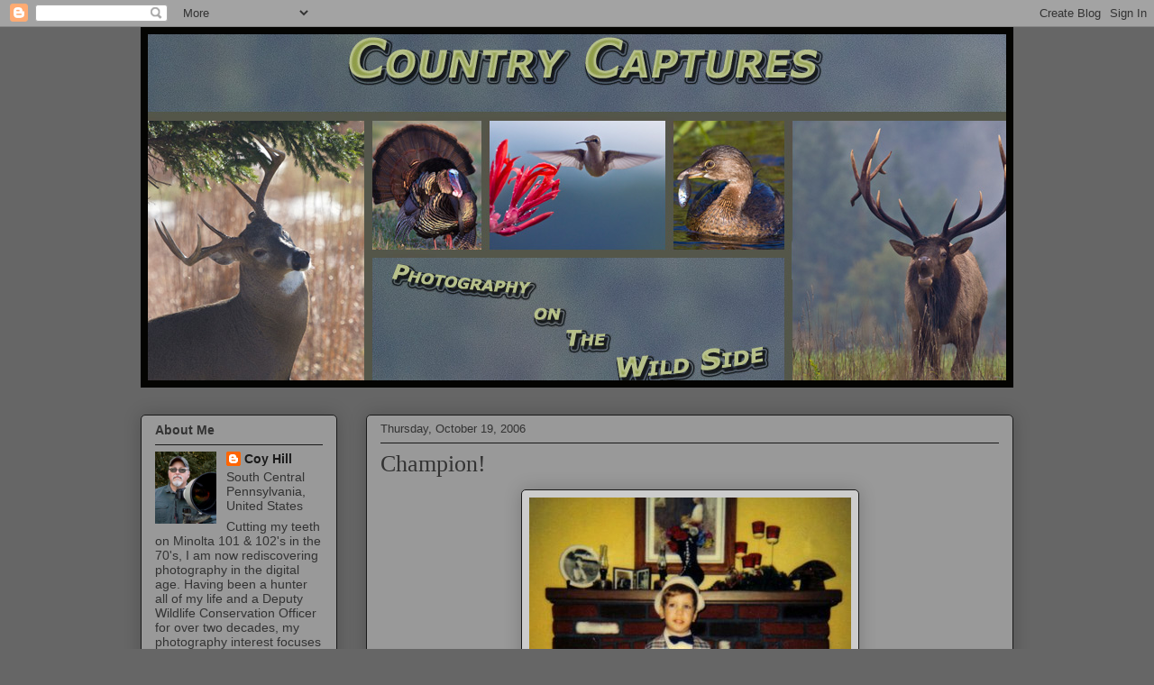

--- FILE ---
content_type: text/html; charset=UTF-8
request_url: https://countrycaptures.blogspot.com/2006/10/champion.html
body_size: 23245
content:
<!DOCTYPE html>
<html class='v2' dir='ltr' lang='en'>
<head>
<link href='https://www.blogger.com/static/v1/widgets/335934321-css_bundle_v2.css' rel='stylesheet' type='text/css'/>
<meta content='width=1100' name='viewport'/>
<meta content='text/html; charset=UTF-8' http-equiv='Content-Type'/>
<meta content='blogger' name='generator'/>
<link href='https://countrycaptures.blogspot.com/favicon.ico' rel='icon' type='image/x-icon'/>
<link href='http://countrycaptures.blogspot.com/2006/10/champion.html' rel='canonical'/>
<link rel="alternate" type="application/atom+xml" title="Country Captures - Atom" href="https://countrycaptures.blogspot.com/feeds/posts/default" />
<link rel="alternate" type="application/rss+xml" title="Country Captures - RSS" href="https://countrycaptures.blogspot.com/feeds/posts/default?alt=rss" />
<link rel="service.post" type="application/atom+xml" title="Country Captures - Atom" href="https://www.blogger.com/feeds/31331017/posts/default" />

<link rel="alternate" type="application/atom+xml" title="Country Captures - Atom" href="https://countrycaptures.blogspot.com/feeds/116128331258038297/comments/default" />
<!--Can't find substitution for tag [blog.ieCssRetrofitLinks]-->
<link href='http://photos1.blogger.com/blogger/4936/3384/400/NerdWordChamp.jpg' rel='image_src'/>
<meta content='http://countrycaptures.blogspot.com/2006/10/champion.html' property='og:url'/>
<meta content='Champion!' property='og:title'/>
<meta content='Congratulations to the New National Nerd Word Champion! Pictured above at the age of three It could have been termed the World Championship ...' property='og:description'/>
<meta content='https://lh3.googleusercontent.com/blogger_img_proxy/AEn0k_v-zjLqMJRiH6k0JLedlgYR-7CcO-28GlfgFTCpqlf6kQDHAZqWXpmeTARLcEGBAAoI_i5BMfGJCp4WwXHW7fn1OvldtA5m9FVD0RrZAXWxQwL7dckXs9XqZzIKX14PprK14AQzjA=w1200-h630-p-k-no-nu' property='og:image'/>
<title>Country Captures: Champion!</title>
<style id='page-skin-1' type='text/css'><!--
/*
-----------------------------------------------
Blogger Template Style
Name:     Awesome Inc.
Designer: Tina Chen
URL:      tinachen.org
----------------------------------------------- */
/* Content
----------------------------------------------- */
body {
font: normal normal 13px Arial, Tahoma, Helvetica, FreeSans, sans-serif;
color: #333333;
background: #666666 none repeat scroll top left;
}
html body .content-outer {
min-width: 0;
max-width: 100%;
width: 100%;
}
a:link {
text-decoration: none;
color: #191919;
}
a:visited {
text-decoration: none;
color: #666666;
}
a:hover {
text-decoration: underline;
color: #d5aa29;
}
.body-fauxcolumn-outer .cap-top {
position: absolute;
z-index: 1;
height: 276px;
width: 100%;
background: transparent none repeat-x scroll top left;
_background-image: none;
}
/* Columns
----------------------------------------------- */
.content-inner {
padding: 0;
}
.header-inner .section {
margin: 0 16px;
}
.tabs-inner .section {
margin: 0 16px;
}
.main-inner {
padding-top: 30px;
}
.main-inner .column-center-inner,
.main-inner .column-left-inner,
.main-inner .column-right-inner {
padding: 0 5px;
}
*+html body .main-inner .column-center-inner {
margin-top: -30px;
}
#layout .main-inner .column-center-inner {
margin-top: 0;
}
/* Header
----------------------------------------------- */
.header-outer {
margin: 0 0 0 0;
background: transparent none repeat scroll 0 0;
}
.Header h1 {
font: normal normal 48px Georgia, Utopia, 'Palatino Linotype', Palatino, serif;
color: #333333;
text-shadow: 0 0 -1px #000000;
}
.Header h1 a {
color: #333333;
}
.Header .description {
font: normal normal 14px Arial, Tahoma, Helvetica, FreeSans, sans-serif;
color: #908d6a;
}
.header-inner .Header .titlewrapper,
.header-inner .Header .descriptionwrapper {
padding-left: 0;
padding-right: 0;
margin-bottom: 0;
}
.header-inner .Header .titlewrapper {
padding-top: 22px;
}
/* Tabs
----------------------------------------------- */
.tabs-outer {
overflow: hidden;
position: relative;
background: #b3ca88 url(//www.blogblog.com/1kt/awesomeinc/tabs_gradient_light.png) repeat scroll 0 0;
}
#layout .tabs-outer {
overflow: visible;
}
.tabs-cap-top, .tabs-cap-bottom {
position: absolute;
width: 100%;
border-top: 1px solid #908d6a;
}
.tabs-cap-bottom {
bottom: 0;
}
.tabs-inner .widget li a {
display: inline-block;
margin: 0;
padding: .6em 1.5em;
font: normal normal 13px Arial, Tahoma, Helvetica, FreeSans, sans-serif;
color: #333333;
border-top: 1px solid #908d6a;
border-bottom: 1px solid #908d6a;
border-left: 1px solid #908d6a;
height: 16px;
line-height: 16px;
}
.tabs-inner .widget li:last-child a {
border-right: 1px solid #908d6a;
}
.tabs-inner .widget li.selected a, .tabs-inner .widget li a:hover {
background: #63704b url(//www.blogblog.com/1kt/awesomeinc/tabs_gradient_light.png) repeat-x scroll 0 -100px;
color: #ffffff;
}
/* Headings
----------------------------------------------- */
h2 {
font: normal bold 14px Arial, Tahoma, Helvetica, FreeSans, sans-serif;
color: #333333;
}
/* Widgets
----------------------------------------------- */
.main-inner .section {
margin: 0 27px;
padding: 0;
}
.main-inner .column-left-outer,
.main-inner .column-right-outer {
margin-top: 0;
}
#layout .main-inner .column-left-outer,
#layout .main-inner .column-right-outer {
margin-top: 0;
}
.main-inner .column-left-inner,
.main-inner .column-right-inner {
background: transparent none repeat 0 0;
-moz-box-shadow: 0 0 0 rgba(0, 0, 0, .2);
-webkit-box-shadow: 0 0 0 rgba(0, 0, 0, .2);
-goog-ms-box-shadow: 0 0 0 rgba(0, 0, 0, .2);
box-shadow: 0 0 0 rgba(0, 0, 0, .2);
-moz-border-radius: 5px;
-webkit-border-radius: 5px;
-goog-ms-border-radius: 5px;
border-radius: 5px;
}
#layout .main-inner .column-left-inner,
#layout .main-inner .column-right-inner {
margin-top: 0;
}
.sidebar .widget {
font: normal normal 14px Arial, Tahoma, Helvetica, FreeSans, sans-serif;
color: #333333;
}
.sidebar .widget a:link {
color: #191919;
}
.sidebar .widget a:visited {
color: #666666;
}
.sidebar .widget a:hover {
color: #d5aa29;
}
.sidebar .widget h2 {
text-shadow: 0 0 -1px #000000;
}
.main-inner .widget {
background-color: #999999;
border: 1px solid #191919;
padding: 0 15px 15px;
margin: 20px -16px;
-moz-box-shadow: 0 0 20px rgba(0, 0, 0, .2);
-webkit-box-shadow: 0 0 20px rgba(0, 0, 0, .2);
-goog-ms-box-shadow: 0 0 20px rgba(0, 0, 0, .2);
box-shadow: 0 0 20px rgba(0, 0, 0, .2);
-moz-border-radius: 5px;
-webkit-border-radius: 5px;
-goog-ms-border-radius: 5px;
border-radius: 5px;
}
.main-inner .widget h2 {
margin: 0 -0;
padding: .6em 0 .5em;
border-bottom: 1px solid transparent;
}
.footer-inner .widget h2 {
padding: 0 0 .4em;
border-bottom: 1px solid transparent;
}
.main-inner .widget h2 + div, .footer-inner .widget h2 + div {
border-top: 1px solid #191919;
padding-top: 8px;
}
.main-inner .widget .widget-content {
margin: 0 -0;
padding: 7px 0 0;
}
.main-inner .widget ul, .main-inner .widget #ArchiveList ul.flat {
margin: -8px -15px 0;
padding: 0;
list-style: none;
}
.main-inner .widget #ArchiveList {
margin: -8px 0 0;
}
.main-inner .widget ul li, .main-inner .widget #ArchiveList ul.flat li {
padding: .5em 15px;
text-indent: 0;
color: #666666;
border-top: 0 solid #191919;
border-bottom: 1px solid transparent;
}
.main-inner .widget #ArchiveList ul li {
padding-top: .25em;
padding-bottom: .25em;
}
.main-inner .widget ul li:first-child, .main-inner .widget #ArchiveList ul.flat li:first-child {
border-top: none;
}
.main-inner .widget ul li:last-child, .main-inner .widget #ArchiveList ul.flat li:last-child {
border-bottom: none;
}
.post-body {
position: relative;
}
.main-inner .widget .post-body ul {
padding: 0 2.5em;
margin: .5em 0;
list-style: disc;
}
.main-inner .widget .post-body ul li {
padding: 0.25em 0;
margin-bottom: .25em;
color: #333333;
border: none;
}
.footer-inner .widget ul {
padding: 0;
list-style: none;
}
.widget .zippy {
color: #666666;
}
/* Posts
----------------------------------------------- */
body .main-inner .Blog {
padding: 0;
margin-bottom: 1em;
background-color: transparent;
border: none;
-moz-box-shadow: 0 0 0 rgba(0, 0, 0, 0);
-webkit-box-shadow: 0 0 0 rgba(0, 0, 0, 0);
-goog-ms-box-shadow: 0 0 0 rgba(0, 0, 0, 0);
box-shadow: 0 0 0 rgba(0, 0, 0, 0);
}
.main-inner .section:last-child .Blog:last-child {
padding: 0;
margin-bottom: 1em;
}
.main-inner .widget h2.date-header {
margin: 0 -15px 1px;
padding: 0 0 0 0;
font: normal normal 13px Arial, Tahoma, Helvetica, FreeSans, sans-serif;
color: #333333;
background: transparent none no-repeat scroll top left;
border-top: 0 solid #191919;
border-bottom: 1px solid transparent;
-moz-border-radius-topleft: 0;
-moz-border-radius-topright: 0;
-webkit-border-top-left-radius: 0;
-webkit-border-top-right-radius: 0;
border-top-left-radius: 0;
border-top-right-radius: 0;
position: static;
bottom: 100%;
right: 15px;
text-shadow: 0 0 -1px #000000;
}
.main-inner .widget h2.date-header span {
font: normal normal 13px Arial, Tahoma, Helvetica, FreeSans, sans-serif;
display: block;
padding: .5em 15px;
border-left: 0 solid #191919;
border-right: 0 solid #191919;
}
.date-outer {
position: relative;
margin: 30px 0 20px;
padding: 0 15px;
background-color: #999999;
border: 1px solid #191919;
-moz-box-shadow: 0 0 20px rgba(0, 0, 0, .2);
-webkit-box-shadow: 0 0 20px rgba(0, 0, 0, .2);
-goog-ms-box-shadow: 0 0 20px rgba(0, 0, 0, .2);
box-shadow: 0 0 20px rgba(0, 0, 0, .2);
-moz-border-radius: 5px;
-webkit-border-radius: 5px;
-goog-ms-border-radius: 5px;
border-radius: 5px;
}
.date-outer:first-child {
margin-top: 0;
}
.date-outer:last-child {
margin-bottom: 20px;
-moz-border-radius-bottomleft: 5px;
-moz-border-radius-bottomright: 5px;
-webkit-border-bottom-left-radius: 5px;
-webkit-border-bottom-right-radius: 5px;
-goog-ms-border-bottom-left-radius: 5px;
-goog-ms-border-bottom-right-radius: 5px;
border-bottom-left-radius: 5px;
border-bottom-right-radius: 5px;
}
.date-posts {
margin: 0 -0;
padding: 0 0;
clear: both;
}
.post-outer, .inline-ad {
border-top: 1px solid #191919;
margin: 0 -0;
padding: 15px 0;
}
.post-outer {
padding-bottom: 10px;
}
.post-outer:first-child {
padding-top: 0;
border-top: none;
}
.post-outer:last-child, .inline-ad:last-child {
border-bottom: none;
}
.post-body {
position: relative;
}
.post-body img {
padding: 8px;
background: #cccccc;
border: 1px solid #191919;
-moz-box-shadow: 0 0 20px rgba(0, 0, 0, .2);
-webkit-box-shadow: 0 0 20px rgba(0, 0, 0, .2);
box-shadow: 0 0 20px rgba(0, 0, 0, .2);
-moz-border-radius: 5px;
-webkit-border-radius: 5px;
border-radius: 5px;
}
h3.post-title, h4 {
font: normal normal 26px Georgia, Utopia, 'Palatino Linotype', Palatino, serif;
color: #333333;
}
h3.post-title a {
font: normal normal 26px Georgia, Utopia, 'Palatino Linotype', Palatino, serif;
color: #333333;
}
h3.post-title a:hover {
color: #d5aa29;
text-decoration: underline;
}
.post-header {
margin: 0 0 1em;
}
.post-body {
line-height: 1.4;
}
.post-outer h2 {
color: #333333;
}
.post-footer {
margin: 1.5em 0 0;
}
#blog-pager {
padding: 15px;
font-size: 120%;
background-color: #999999;
border: 1px solid #191919;
-moz-box-shadow: 0 0 20px rgba(0, 0, 0, .2);
-webkit-box-shadow: 0 0 20px rgba(0, 0, 0, .2);
-goog-ms-box-shadow: 0 0 20px rgba(0, 0, 0, .2);
box-shadow: 0 0 20px rgba(0, 0, 0, .2);
-moz-border-radius: 5px;
-webkit-border-radius: 5px;
-goog-ms-border-radius: 5px;
border-radius: 5px;
-moz-border-radius-topleft: 5px;
-moz-border-radius-topright: 5px;
-webkit-border-top-left-radius: 5px;
-webkit-border-top-right-radius: 5px;
-goog-ms-border-top-left-radius: 5px;
-goog-ms-border-top-right-radius: 5px;
border-top-left-radius: 5px;
border-top-right-radius-topright: 5px;
margin-top: 1em;
}
.blog-feeds, .post-feeds {
margin: 1em 0;
text-align: center;
color: #333333;
}
.blog-feeds a, .post-feeds a {
color: #191919;
}
.blog-feeds a:visited, .post-feeds a:visited {
color: #666666;
}
.blog-feeds a:hover, .post-feeds a:hover {
color: #666666;
}
.post-outer .comments {
margin-top: 2em;
}
/* Comments
----------------------------------------------- */
.comments .comments-content .icon.blog-author {
background-repeat: no-repeat;
background-image: url([data-uri]);
}
.comments .comments-content .loadmore a {
border-top: 1px solid #908d6a;
border-bottom: 1px solid #908d6a;
}
.comments .continue {
border-top: 2px solid #908d6a;
}
/* Footer
----------------------------------------------- */
.footer-outer {
margin: -20px 0 -1px;
padding: 20px 0 0;
color: #333333;
overflow: hidden;
}
.footer-fauxborder-left {
border-top: 1px solid #191919;
background: #999999 none repeat scroll 0 0;
-moz-box-shadow: 0 0 20px rgba(0, 0, 0, .2);
-webkit-box-shadow: 0 0 20px rgba(0, 0, 0, .2);
-goog-ms-box-shadow: 0 0 20px rgba(0, 0, 0, .2);
box-shadow: 0 0 20px rgba(0, 0, 0, .2);
margin: 0 -20px;
}
/* Mobile
----------------------------------------------- */
body.mobile {
background-size: auto;
}
.mobile .body-fauxcolumn-outer {
background: transparent none repeat scroll top left;
}
*+html body.mobile .main-inner .column-center-inner {
margin-top: 0;
}
.mobile .main-inner .widget {
padding: 0 0 15px;
}
.mobile .main-inner .widget h2 + div,
.mobile .footer-inner .widget h2 + div {
border-top: none;
padding-top: 0;
}
.mobile .footer-inner .widget h2 {
padding: 0.5em 0;
border-bottom: none;
}
.mobile .main-inner .widget .widget-content {
margin: 0;
padding: 7px 0 0;
}
.mobile .main-inner .widget ul,
.mobile .main-inner .widget #ArchiveList ul.flat {
margin: 0 -15px 0;
}
.mobile .main-inner .widget h2.date-header {
right: 0;
}
.mobile .date-header span {
padding: 0.4em 0;
}
.mobile .date-outer:first-child {
margin-bottom: 0;
border: 1px solid #191919;
-moz-border-radius-topleft: 5px;
-moz-border-radius-topright: 5px;
-webkit-border-top-left-radius: 5px;
-webkit-border-top-right-radius: 5px;
-goog-ms-border-top-left-radius: 5px;
-goog-ms-border-top-right-radius: 5px;
border-top-left-radius: 5px;
border-top-right-radius: 5px;
}
.mobile .date-outer {
border-color: #191919;
border-width: 0 1px 1px;
}
.mobile .date-outer:last-child {
margin-bottom: 0;
}
.mobile .main-inner {
padding: 0;
}
.mobile .header-inner .section {
margin: 0;
}
.mobile .post-outer, .mobile .inline-ad {
padding: 5px 0;
}
.mobile .tabs-inner .section {
margin: 0 10px;
}
.mobile .main-inner .widget h2 {
margin: 0;
padding: 0;
}
.mobile .main-inner .widget h2.date-header span {
padding: 0;
}
.mobile .main-inner .widget .widget-content {
margin: 0;
padding: 7px 0 0;
}
.mobile #blog-pager {
border: 1px solid transparent;
background: #999999 none repeat scroll 0 0;
}
.mobile .main-inner .column-left-inner,
.mobile .main-inner .column-right-inner {
background: transparent none repeat 0 0;
-moz-box-shadow: none;
-webkit-box-shadow: none;
-goog-ms-box-shadow: none;
box-shadow: none;
}
.mobile .date-posts {
margin: 0;
padding: 0;
}
.mobile .footer-fauxborder-left {
margin: 0;
border-top: inherit;
}
.mobile .main-inner .section:last-child .Blog:last-child {
margin-bottom: 0;
}
.mobile-index-contents {
color: #333333;
}
.mobile .mobile-link-button {
background: #191919 url(//www.blogblog.com/1kt/awesomeinc/tabs_gradient_light.png) repeat scroll 0 0;
}
.mobile-link-button a:link, .mobile-link-button a:visited {
color: #ffffff;
}
.mobile .tabs-inner .PageList .widget-content {
background: transparent;
border-top: 1px solid;
border-color: #908d6a;
color: #333333;
}
.mobile .tabs-inner .PageList .widget-content .pagelist-arrow {
border-left: 1px solid #908d6a;
}

--></style>
<style id='template-skin-1' type='text/css'><!--
body {
min-width: 1000px;
}
.content-outer, .content-fauxcolumn-outer, .region-inner {
min-width: 1000px;
max-width: 1000px;
_width: 1000px;
}
.main-inner .columns {
padding-left: 250px;
padding-right: 0px;
}
.main-inner .fauxcolumn-center-outer {
left: 250px;
right: 0px;
/* IE6 does not respect left and right together */
_width: expression(this.parentNode.offsetWidth -
parseInt("250px") -
parseInt("0px") + 'px');
}
.main-inner .fauxcolumn-left-outer {
width: 250px;
}
.main-inner .fauxcolumn-right-outer {
width: 0px;
}
.main-inner .column-left-outer {
width: 250px;
right: 100%;
margin-left: -250px;
}
.main-inner .column-right-outer {
width: 0px;
margin-right: -0px;
}
#layout {
min-width: 0;
}
#layout .content-outer {
min-width: 0;
width: 800px;
}
#layout .region-inner {
min-width: 0;
width: auto;
}
body#layout div.add_widget {
padding: 8px;
}
body#layout div.add_widget a {
margin-left: 32px;
}
--></style>
<link href='https://www.blogger.com/dyn-css/authorization.css?targetBlogID=31331017&amp;zx=3f078f9b-4398-481f-befb-1857949673ed' media='none' onload='if(media!=&#39;all&#39;)media=&#39;all&#39;' rel='stylesheet'/><noscript><link href='https://www.blogger.com/dyn-css/authorization.css?targetBlogID=31331017&amp;zx=3f078f9b-4398-481f-befb-1857949673ed' rel='stylesheet'/></noscript>
<meta name='google-adsense-platform-account' content='ca-host-pub-1556223355139109'/>
<meta name='google-adsense-platform-domain' content='blogspot.com'/>

<!-- data-ad-client=ca-pub-3332726548656184 -->

</head>
<body class='loading variant-renewable'>
<div class='navbar section' id='navbar' name='Navbar'><div class='widget Navbar' data-version='1' id='Navbar1'><script type="text/javascript">
    function setAttributeOnload(object, attribute, val) {
      if(window.addEventListener) {
        window.addEventListener('load',
          function(){ object[attribute] = val; }, false);
      } else {
        window.attachEvent('onload', function(){ object[attribute] = val; });
      }
    }
  </script>
<div id="navbar-iframe-container"></div>
<script type="text/javascript" src="https://apis.google.com/js/platform.js"></script>
<script type="text/javascript">
      gapi.load("gapi.iframes:gapi.iframes.style.bubble", function() {
        if (gapi.iframes && gapi.iframes.getContext) {
          gapi.iframes.getContext().openChild({
              url: 'https://www.blogger.com/navbar/31331017?po\x3d116128331258038297\x26origin\x3dhttps://countrycaptures.blogspot.com',
              where: document.getElementById("navbar-iframe-container"),
              id: "navbar-iframe"
          });
        }
      });
    </script><script type="text/javascript">
(function() {
var script = document.createElement('script');
script.type = 'text/javascript';
script.src = '//pagead2.googlesyndication.com/pagead/js/google_top_exp.js';
var head = document.getElementsByTagName('head')[0];
if (head) {
head.appendChild(script);
}})();
</script>
</div></div>
<div class='body-fauxcolumns'>
<div class='fauxcolumn-outer body-fauxcolumn-outer'>
<div class='cap-top'>
<div class='cap-left'></div>
<div class='cap-right'></div>
</div>
<div class='fauxborder-left'>
<div class='fauxborder-right'></div>
<div class='fauxcolumn-inner'>
</div>
</div>
<div class='cap-bottom'>
<div class='cap-left'></div>
<div class='cap-right'></div>
</div>
</div>
</div>
<div class='content'>
<div class='content-fauxcolumns'>
<div class='fauxcolumn-outer content-fauxcolumn-outer'>
<div class='cap-top'>
<div class='cap-left'></div>
<div class='cap-right'></div>
</div>
<div class='fauxborder-left'>
<div class='fauxborder-right'></div>
<div class='fauxcolumn-inner'>
</div>
</div>
<div class='cap-bottom'>
<div class='cap-left'></div>
<div class='cap-right'></div>
</div>
</div>
</div>
<div class='content-outer'>
<div class='content-cap-top cap-top'>
<div class='cap-left'></div>
<div class='cap-right'></div>
</div>
<div class='fauxborder-left content-fauxborder-left'>
<div class='fauxborder-right content-fauxborder-right'></div>
<div class='content-inner'>
<header>
<div class='header-outer'>
<div class='header-cap-top cap-top'>
<div class='cap-left'></div>
<div class='cap-right'></div>
</div>
<div class='fauxborder-left header-fauxborder-left'>
<div class='fauxborder-right header-fauxborder-right'></div>
<div class='region-inner header-inner'>
<div class='header section' id='header' name='Header'><div class='widget Header' data-version='1' id='Header1'>
<div id='header-inner'>
<a href='https://countrycaptures.blogspot.com/' style='display: block'>
<img alt='Country Captures' height='400px; ' id='Header1_headerimg' src='https://blogger.googleusercontent.com/img/b/R29vZ2xl/AVvXsEjtE4y1mNCsMoTT1EJcvtnZXJtFt4pkPvv2nXHQWJV8X_BR6xQ4mLMRhMHz3SJj_T_baZ6mnLutijb671bppix2YMsGn7BgjONeikFzSVCDJU7aAEBQ-PLqe36W7JMnBgh60GYg/s1600/CC+Header.jpg' style='display: block' width='968px; '/>
</a>
</div>
</div></div>
</div>
</div>
<div class='header-cap-bottom cap-bottom'>
<div class='cap-left'></div>
<div class='cap-right'></div>
</div>
</div>
</header>
<div class='tabs-outer'>
<div class='tabs-cap-top cap-top'>
<div class='cap-left'></div>
<div class='cap-right'></div>
</div>
<div class='fauxborder-left tabs-fauxborder-left'>
<div class='fauxborder-right tabs-fauxborder-right'></div>
<div class='region-inner tabs-inner'>
<div class='tabs no-items section' id='crosscol' name='Cross-Column'></div>
<div class='tabs no-items section' id='crosscol-overflow' name='Cross-Column 2'></div>
</div>
</div>
<div class='tabs-cap-bottom cap-bottom'>
<div class='cap-left'></div>
<div class='cap-right'></div>
</div>
</div>
<div class='main-outer'>
<div class='main-cap-top cap-top'>
<div class='cap-left'></div>
<div class='cap-right'></div>
</div>
<div class='fauxborder-left main-fauxborder-left'>
<div class='fauxborder-right main-fauxborder-right'></div>
<div class='region-inner main-inner'>
<div class='columns fauxcolumns'>
<div class='fauxcolumn-outer fauxcolumn-center-outer'>
<div class='cap-top'>
<div class='cap-left'></div>
<div class='cap-right'></div>
</div>
<div class='fauxborder-left'>
<div class='fauxborder-right'></div>
<div class='fauxcolumn-inner'>
</div>
</div>
<div class='cap-bottom'>
<div class='cap-left'></div>
<div class='cap-right'></div>
</div>
</div>
<div class='fauxcolumn-outer fauxcolumn-left-outer'>
<div class='cap-top'>
<div class='cap-left'></div>
<div class='cap-right'></div>
</div>
<div class='fauxborder-left'>
<div class='fauxborder-right'></div>
<div class='fauxcolumn-inner'>
</div>
</div>
<div class='cap-bottom'>
<div class='cap-left'></div>
<div class='cap-right'></div>
</div>
</div>
<div class='fauxcolumn-outer fauxcolumn-right-outer'>
<div class='cap-top'>
<div class='cap-left'></div>
<div class='cap-right'></div>
</div>
<div class='fauxborder-left'>
<div class='fauxborder-right'></div>
<div class='fauxcolumn-inner'>
</div>
</div>
<div class='cap-bottom'>
<div class='cap-left'></div>
<div class='cap-right'></div>
</div>
</div>
<!-- corrects IE6 width calculation -->
<div class='columns-inner'>
<div class='column-center-outer'>
<div class='column-center-inner'>
<div class='main section' id='main' name='Main'><div class='widget Blog' data-version='1' id='Blog1'>
<div class='blog-posts hfeed'>

          <div class="date-outer">
        
<h2 class='date-header'><span>Thursday, October 19, 2006</span></h2>

          <div class="date-posts">
        
<div class='post-outer'>
<div class='post hentry uncustomized-post-template' itemprop='blogPost' itemscope='itemscope' itemtype='http://schema.org/BlogPosting'>
<meta content='http://photos1.blogger.com/blogger/4936/3384/400/NerdWordChamp.jpg' itemprop='image_url'/>
<meta content='31331017' itemprop='blogId'/>
<meta content='116128331258038297' itemprop='postId'/>
<a name='116128331258038297'></a>
<h3 class='post-title entry-title' itemprop='name'>
Champion!
</h3>
<div class='post-header'>
<div class='post-header-line-1'></div>
</div>
<div class='post-body entry-content' id='post-body-116128331258038297' itemprop='description articleBody'>
<div align="center"><a href="//photos1.blogger.com/blogger/4936/3384/1600/NerdWordChamp.jpg"><span style="color:#3333ff;"><img alt="" border="0" src="//photos1.blogger.com/blogger/4936/3384/400/NerdWordChamp.jpg" style="DISPLAY: block; MARGIN: 0px auto 10px; CURSOR: hand; TEXT-ALIGN: center"></span></a><span style="color:#3333ff;"><br /></span><span style="color:#3333ff;"><span style="font-size:180%;">Congratulations to the New </span></span></div><div align="center"></div><div align="center"><span style="color:#3333ff;"><span style="font-size:180%;">National Nerd Word Champion!<br /></span><br /><span style="font-size:85%;">Pictured above at the age of three</span></span></div><div align="center"><span style="color:#3333ff;"></span></div><div align="center"><span style="color:#3333ff;"></span></div><div align="left"><span style="color:#3333ff;"></span></div><div align="left"><span style="color:#3333ff;">It could have been termed the World Championship since it was conducted in a forum open and accessible to the entire world, but maybe Luce has that planned for a later date.<br /><br />Your new champion is a very deserving young man. I have never considered him a nerd, but he certainly does have a humongous vocabulary of nerdy words! Like many of us he reserves them for those &#8220;special occasions&#8221; where they most certainly will get a laugh. He is the number one fan in the Napoleon Dynamite fan club.<br /><br />He came into my home at the age of fifteen. This is an age at where many young folks are difficult to deal with in a stable home let alone moving into an entirely new family situation. Chad was not! He quickly became the son I never had. I can&#8217;t say we shared all common interest because we didn&#8217;t but we never let that stand in the way of becoming a family. Chad did take some to my fishing but hunting was never his forte. About as close as he came to hunting was eating Bambi. Which I might add was done with gusto! </span></div><div align="left"><span style="color:#3333ff;"></span></div><div align="left"></div><div align="left"><span style="color:#3333ff;"></span></div><div align="center"><span style="color:#3333ff;"><span style="font-size:130%;"><strong><em>Maybe he will take up hunting some day, hunting ligers or wolverines!</em></strong></span></span> </div>
<div style='clear: both;'></div>
</div>
<div class='post-footer'>
<div class='post-footer-line post-footer-line-1'>
<span class='post-author vcard'>
Posted by
<span class='fn' itemprop='author' itemscope='itemscope' itemtype='http://schema.org/Person'>
<meta content='https://www.blogger.com/profile/17961295214970687017' itemprop='url'/>
<a class='g-profile' href='https://www.blogger.com/profile/17961295214970687017' rel='author' title='author profile'>
<span itemprop='name'>Coy Hill</span>
</a>
</span>
</span>
<span class='post-timestamp'>
at
<meta content='http://countrycaptures.blogspot.com/2006/10/champion.html' itemprop='url'/>
<a class='timestamp-link' href='https://countrycaptures.blogspot.com/2006/10/champion.html' rel='bookmark' title='permanent link'><abbr class='published' itemprop='datePublished' title='2006-10-19T14:34:00-04:00'>10/19/2006 02:34:00 PM</abbr></a>
</span>
<span class='post-comment-link'>
</span>
<span class='post-icons'>
<span class='item-action'>
<a href='https://www.blogger.com/email-post/31331017/116128331258038297' title='Email Post'>
<img alt='' class='icon-action' height='13' src='https://resources.blogblog.com/img/icon18_email.gif' width='18'/>
</a>
</span>
<span class='item-control blog-admin pid-176656795'>
<a href='https://www.blogger.com/post-edit.g?blogID=31331017&postID=116128331258038297&from=pencil' title='Edit Post'>
<img alt='' class='icon-action' height='18' src='https://resources.blogblog.com/img/icon18_edit_allbkg.gif' width='18'/>
</a>
</span>
</span>
<div class='post-share-buttons goog-inline-block'>
<a class='goog-inline-block share-button sb-email' href='https://www.blogger.com/share-post.g?blogID=31331017&postID=116128331258038297&target=email' target='_blank' title='Email This'><span class='share-button-link-text'>Email This</span></a><a class='goog-inline-block share-button sb-blog' href='https://www.blogger.com/share-post.g?blogID=31331017&postID=116128331258038297&target=blog' onclick='window.open(this.href, "_blank", "height=270,width=475"); return false;' target='_blank' title='BlogThis!'><span class='share-button-link-text'>BlogThis!</span></a><a class='goog-inline-block share-button sb-twitter' href='https://www.blogger.com/share-post.g?blogID=31331017&postID=116128331258038297&target=twitter' target='_blank' title='Share to X'><span class='share-button-link-text'>Share to X</span></a><a class='goog-inline-block share-button sb-facebook' href='https://www.blogger.com/share-post.g?blogID=31331017&postID=116128331258038297&target=facebook' onclick='window.open(this.href, "_blank", "height=430,width=640"); return false;' target='_blank' title='Share to Facebook'><span class='share-button-link-text'>Share to Facebook</span></a><a class='goog-inline-block share-button sb-pinterest' href='https://www.blogger.com/share-post.g?blogID=31331017&postID=116128331258038297&target=pinterest' target='_blank' title='Share to Pinterest'><span class='share-button-link-text'>Share to Pinterest</span></a>
</div>
</div>
<div class='post-footer-line post-footer-line-2'>
<span class='post-labels'>
Labels:
<a href='https://countrycaptures.blogspot.com/search/label/family' rel='tag'>family</a>,
<a href='https://countrycaptures.blogspot.com/search/label/humor' rel='tag'>humor</a>
</span>
</div>
<div class='post-footer-line post-footer-line-3'>
<span class='post-location'>
</span>
</div>
</div>
</div>
<div class='comments' id='comments'>
<a name='comments'></a>
<h4>4 comments:</h4>
<div id='Blog1_comments-block-wrapper'>
<dl class='avatar-comment-indent' id='comments-block'>
<dt class='comment-author ' id='c116131072917402270'>
<a name='c116131072917402270'></a>
<div class="avatar-image-container vcard"><span dir="ltr"><a href="https://www.blogger.com/profile/13678399436449542326" target="" rel="nofollow" onclick="" class="avatar-hovercard" id="av-116131072917402270-13678399436449542326"><img src="https://resources.blogblog.com/img/blank.gif" width="35" height="35" class="delayLoad" style="display: none;" longdesc="//blogger.googleusercontent.com/img/b/R29vZ2xl/AVvXsEiy07wgcvUGzU9DKWYd7J0-kbQzwEzXF_KKppCipbpBgK8ieLQb3VXOc-T7uA33zuMQv05NC3hUojidK9jTsR5iAz0AWvmhyphenhyphen_vI-FtQih7urAZNMDH10VM9XyEGSM9g4jM/s45-c/Profile2012%252Bw%252Bborder.jpg" alt="" title="Chad Oneil Myers">

<noscript><img src="//blogger.googleusercontent.com/img/b/R29vZ2xl/AVvXsEiy07wgcvUGzU9DKWYd7J0-kbQzwEzXF_KKppCipbpBgK8ieLQb3VXOc-T7uA33zuMQv05NC3hUojidK9jTsR5iAz0AWvmhyphenhyphen_vI-FtQih7urAZNMDH10VM9XyEGSM9g4jM/s45-c/Profile2012%252Bw%252Bborder.jpg" width="35" height="35" class="photo" alt=""></noscript></a></span></div>
<a href='https://www.blogger.com/profile/13678399436449542326' rel='nofollow'>Chad Oneil Myers</a>
said...
</dt>
<dd class='comment-body' id='Blog1_cmt-116131072917402270'>
<p>
I look like a dork in this photo.
</p>
</dd>
<dd class='comment-footer'>
<span class='comment-timestamp'>
<a href='https://countrycaptures.blogspot.com/2006/10/champion.html?showComment=1161310680000#c116131072917402270' title='comment permalink'>
Thu Oct 19, 10:18:00 PM EDT
</a>
<span class='item-control blog-admin pid-107714817'>
<a class='comment-delete' href='https://www.blogger.com/comment/delete/31331017/116131072917402270' title='Delete Comment'>
<img src='https://resources.blogblog.com/img/icon_delete13.gif'/>
</a>
</span>
</span>
</dd>
<dt class='comment-author ' id='c116138366898105758'>
<a name='c116138366898105758'></a>
<div class="avatar-image-container vcard"><span dir="ltr"><a href="https://www.blogger.com/profile/07605613039240661774" target="" rel="nofollow" onclick="" class="avatar-hovercard" id="av-116138366898105758-07605613039240661774"><img src="https://resources.blogblog.com/img/blank.gif" width="35" height="35" class="delayLoad" style="display: none;" longdesc="//blogger.googleusercontent.com/img/b/R29vZ2xl/AVvXsEhpK6xjbZoU6P36mCSM9u3MInvgoDALVZdg8X2aSS-Q3bTqqFNGWKOFF8ZwG5Pj99mu68HguPtMoQDx6sYiscji_rmjoGpyPowpO5WQjx5q9k23rNn9dFsLQuzNiByR/s45-c/lucy.jpg" alt="" title="Lucy">

<noscript><img src="//blogger.googleusercontent.com/img/b/R29vZ2xl/AVvXsEhpK6xjbZoU6P36mCSM9u3MInvgoDALVZdg8X2aSS-Q3bTqqFNGWKOFF8ZwG5Pj99mu68HguPtMoQDx6sYiscji_rmjoGpyPowpO5WQjx5q9k23rNn9dFsLQuzNiByR/s45-c/lucy.jpg" width="35" height="35" class="photo" alt=""></noscript></a></span></div>
<a href='https://www.blogger.com/profile/07605613039240661774' rel='nofollow'>Lucy</a>
said...
</dt>
<dd class='comment-body' id='Blog1_cmt-116138366898105758'>
<p>
Awww...look at the little champion...the knee high socks and the bow tie rock! Heehee<BR/>Cool post, Salty!  You're right--it should have been the International Championships because we had a Canadian participant.  So really, Chad is the Champion of the World!
</p>
</dd>
<dd class='comment-footer'>
<span class='comment-timestamp'>
<a href='https://countrycaptures.blogspot.com/2006/10/champion.html?showComment=1161383640000#c116138366898105758' title='comment permalink'>
Fri Oct 20, 06:34:00 PM EDT
</a>
<span class='item-control blog-admin pid-45271487'>
<a class='comment-delete' href='https://www.blogger.com/comment/delete/31331017/116138366898105758' title='Delete Comment'>
<img src='https://resources.blogblog.com/img/icon_delete13.gif'/>
</a>
</span>
</span>
</dd>
<dt class='comment-author ' id='c116138625822275104'>
<a name='c116138625822275104'></a>
<div class="avatar-image-container vcard"><span dir="ltr"><a href="https://www.blogger.com/profile/11760961275666768173" target="" rel="nofollow" onclick="" class="avatar-hovercard" id="av-116138625822275104-11760961275666768173"><img src="https://resources.blogblog.com/img/blank.gif" width="35" height="35" class="delayLoad" style="display: none;" longdesc="//1.bp.blogspot.com/-iE_UuULCm08/ZkJK1XznImI/AAAAAAAAZ-I/kC1PmXolf7EZ81VUbY0o_I73SJ1QijdbgCK4BGAYYCw/s35/1-5%252520years%252520ago.jpg" alt="" title="photowannabe">

<noscript><img src="//1.bp.blogspot.com/-iE_UuULCm08/ZkJK1XznImI/AAAAAAAAZ-I/kC1PmXolf7EZ81VUbY0o_I73SJ1QijdbgCK4BGAYYCw/s35/1-5%252520years%252520ago.jpg" width="35" height="35" class="photo" alt=""></noscript></a></span></div>
<a href='https://www.blogger.com/profile/11760961275666768173' rel='nofollow'>photowannabe</a>
said...
</dt>
<dd class='comment-body' id='Blog1_cmt-116138625822275104'>
<p>
Great tribute to family.  I think I have a picture just like this of my son at that age.  Nerd or not, you can be very proud of your son Chad.
</p>
</dd>
<dd class='comment-footer'>
<span class='comment-timestamp'>
<a href='https://countrycaptures.blogspot.com/2006/10/champion.html?showComment=1161386220000#c116138625822275104' title='comment permalink'>
Fri Oct 20, 07:17:00 PM EDT
</a>
<span class='item-control blog-admin pid-551144473'>
<a class='comment-delete' href='https://www.blogger.com/comment/delete/31331017/116138625822275104' title='Delete Comment'>
<img src='https://resources.blogblog.com/img/icon_delete13.gif'/>
</a>
</span>
</span>
</dd>
<dt class='comment-author ' id='c116144524874238017'>
<a name='c116144524874238017'></a>
<div class="avatar-image-container avatar-stock"><span dir="ltr"><img src="//resources.blogblog.com/img/blank.gif" width="35" height="35" alt="" title="Anonymous">

</span></div>
Anonymous
said...
</dt>
<dd class='comment-body' id='Blog1_cmt-116144524874238017'>
<p>
This is a sweet and funny post. We all have those uncool but wonderful photos from our childhood or when our kids were young.
</p>
</dd>
<dd class='comment-footer'>
<span class='comment-timestamp'>
<a href='https://countrycaptures.blogspot.com/2006/10/champion.html?showComment=1161445200000#c116144524874238017' title='comment permalink'>
Sat Oct 21, 11:40:00 AM EDT
</a>
<span class='item-control blog-admin pid-423545344'>
<a class='comment-delete' href='https://www.blogger.com/comment/delete/31331017/116144524874238017' title='Delete Comment'>
<img src='https://resources.blogblog.com/img/icon_delete13.gif'/>
</a>
</span>
</span>
</dd>
</dl>
</div>
<p class='comment-footer'>
<a href='https://www.blogger.com/comment/fullpage/post/31331017/116128331258038297' onclick='javascript:window.open(this.href, "bloggerPopup", "toolbar=0,location=0,statusbar=1,menubar=0,scrollbars=yes,width=640,height=500"); return false;'>Post a Comment</a>
</p>
</div>
</div>

        </div></div>
      
</div>
<div class='blog-pager' id='blog-pager'>
<span id='blog-pager-newer-link'>
<a class='blog-pager-newer-link' href='https://countrycaptures.blogspot.com/2006/10/autumn-leaves.html' id='Blog1_blog-pager-newer-link' title='Newer Post'>Newer Post</a>
</span>
<span id='blog-pager-older-link'>
<a class='blog-pager-older-link' href='https://countrycaptures.blogspot.com/2006/10/bow-hunting.html' id='Blog1_blog-pager-older-link' title='Older Post'>Older Post</a>
</span>
<a class='home-link' href='https://countrycaptures.blogspot.com/'>Home</a>
</div>
<div class='clear'></div>
<div class='post-feeds'>
<div class='feed-links'>
Subscribe to:
<a class='feed-link' href='https://countrycaptures.blogspot.com/feeds/116128331258038297/comments/default' target='_blank' type='application/atom+xml'>Post Comments (Atom)</a>
</div>
</div>
</div></div>
</div>
</div>
<div class='column-left-outer'>
<div class='column-left-inner'>
<aside>
<div class='sidebar section' id='sidebar-left-1'><div class='widget Profile' data-version='1' id='Profile1'>
<h2>About Me</h2>
<div class='widget-content'>
<a href='https://www.blogger.com/profile/17961295214970687017'><img alt='My photo' class='profile-img' height='80' src='//blogger.googleusercontent.com/img/b/R29vZ2xl/AVvXsEiw-TbkB1ux8upvMuk6Qbtld3C80c3sRjylB_E8BGLvrhrhe9JYhkOlpg5-drUfvXLSxm6WaaPgshS0lipRjGsr5t1RCfGxKPecewX2m1aATjIt1bsUG3O34r3sepka69o/s220/profile+pic+12-15-11+IMG_3392.jpg' width='68'/></a>
<dl class='profile-datablock'>
<dt class='profile-data'>
<a class='profile-name-link g-profile' href='https://www.blogger.com/profile/17961295214970687017' rel='author' style='background-image: url(//www.blogger.com/img/logo-16.png);'>
Coy Hill
</a>
</dt>
<dd class='profile-data'>South Central Pennsylvania, United States</dd>
<dd class='profile-textblock'>Cutting my teeth on Minolta 101 &amp; 102&#39;s in the 70&#39;s, I am now rediscovering photography in the digital age.  Having been a hunter all of my life and a Deputy Wildlife Conservation Officer for over two decades, my photography interest focuses predominately on wildlife.  Photography allows me to interact with and observe wildlife in ways that consumptive only hunting could never hope to. My hope is that sharing my work through Country Captures will encourage others to find a deeper appreciation for our natural world.

My photography has been published by a number of magazines and organizations including Outdoor Life, Field &amp; Stream, Pennsylvania Magazine, Pennsylvania Game Commission, and British Shooting Sports Association.

All comments are welcome; photographic critique as well as agreement or disagreement with my expressed views on any subject. If you like what you find here please add Country Captures to your list of links, I appreciate it.</dd>
</dl>
<a class='profile-link' href='https://www.blogger.com/profile/17961295214970687017' rel='author'>View my complete profile</a>
<div class='clear'></div>
</div>
</div><div class='widget Text' data-version='1' id='Text1'>
<h2 class='title'>Stock Images &amp; Prints</h2>
<div class='widget-content'>
Images posted here bearing the Country Captures &#169; are available for publication purposes as well as prints. Please contact me at <a href="mailto:countrycaptures@gmail.com">countrycaptures@gmail.com</a> for more information along with a description of the intended usage.<br/><br/>Any use of the images posted here in any form without my explicit permission is strictly prohibited pursuant to United States Copyright Law.<br/>
</div>
<div class='clear'></div>
</div><div class='widget Image' data-version='1' id='Image2'>
<div class='widget-content'>
<a href='http://wildlife-photography-blog.com/'>
<img alt='' height='42' id='Image2_img' src='https://blogger.googleusercontent.com/img/b/R29vZ2xl/AVvXsEguvMNWTFxnJUagLLLnff13A5yCFV5xEvjPYelQxj0VJ_xrjvhoo2egkCsjqWjzpkFHF9J5xNfwIETD2AdPDnkse2fPvRVG65pi5vTgrmbXNqLJZ2GffV-u9aEiGUbUvZ1dqjisiA/s269/banner180.png' width='180'/>
</a>
<br/>
</div>
<div class='clear'></div>
</div><div class='widget HTML' data-version='1' id='HTML3'>
<div class='widget-content'>
<center><a href="http://www.outdoorbloggernetwork.com/"target="_blank"><img border="0" src="https://lh3.googleusercontent.com/blogger_img_proxy/AEn0k_vHPHniXVIny3gWtS8-teEiXeihIT1RWwU3bALn_ec_n2kcpHdxSbD5ej5nUA_rVvZiyJM5UUwt8qfz6zfV1zWQFBoyhU2UJU6XQ4XWjiRpeYoK3IoYO3OwpaU0xpSRD3L1BECbiX8B8hUfLPzvFk9-AkulNy03prrsPhPFJutdNJ6-32fV=s0-d"></a></center>
</div>
<div class='clear'></div>
</div><div class='widget BlogList' data-version='1' id='BlogList2'>
<h2 class='title'>Family Blogs</h2>
<div class='widget-content'>
<div class='blog-list-container' id='BlogList2_container'>
<ul id='BlogList2_blogs'>
<li style='display: block;'>
<div class='blog-icon'>
<img data-lateloadsrc='https://lh3.googleusercontent.com/blogger_img_proxy/AEn0k_vovrM8HsWwLSnV604RyooWRYKwDyJL-f2EftEpQDOpry1nqFAviDTM7lW-Ap4aM1Fgnr6H_-c8SVvtCULc2puTzyC-c1_RiUlPxLUN-KrXVlFkwMwMXCmjBA=s16-w16-h16' height='16' width='16'/>
</div>
<div class='blog-content'>
<div class='blog-title'>
<a href='http://pawildlifephotographer.blogspot.com/' target='_blank'>
Pennsylvania Wildlife Photographer (Willard)</a>
</div>
<div class='item-content'>
<span class='item-title'>
<a href='http://pawildlifephotographer.blogspot.com/2018/11/blog-will-no-longer-be-updated-videos.html' target='_blank'>
Blog Will No Longer Be Updated-Videos No Longer For Sale
</a>
</span>
<div class='item-time'>
7 years ago
</div>
</div>
</div>
<div style='clear: both;'></div>
</li>
<li style='display: block;'>
<div class='blog-icon'>
<img data-lateloadsrc='https://lh3.googleusercontent.com/blogger_img_proxy/AEn0k_sL71Ez0PMOsPiavyLGe4UvZS_XVxmcg-dIz9WgrEtzA25BhmX9ERVj_tqQkr4IHNFe0HKnqMzSKNj0NXI-R9ohfniGBIO0FBlDBj07lsNx=s16-w16-h16' height='16' width='16'/>
</div>
<div class='blog-content'>
<div class='blog-title'>
<a href='http://roadmindwind.blogspot.com/' target='_blank'>
On the Road, On the Mind, On the Wind</a>
</div>
<div class='item-content'>
<div class='item-thumbnail'>
<a href='http://roadmindwind.blogspot.com/' target='_blank'>
<img alt='' border='0' height='72' src='https://blogger.googleusercontent.com/img/b/R29vZ2xl/AVvXsEgnrq57WySLbGP_-MrSnVhO_Ml9GRJILDwpstEW3QrlcSlZgjtmz9QCJg1teL_4yQVC92ZtAxKHIyBebPWBwEenFq8n0Ojpcop2ejuoJOn4uflv0BYPGS92ciWrptrKsIlDfsVKgIyjisA/s72-c/leave+me+alone.jpg' width='72'/>
</a>
</div>
<span class='item-title'>
<a href='http://roadmindwind.blogspot.com/2018/03/im-not-alone.html' target='_blank'>
I'm Not Alone!
</a>
</span>
<div class='item-time'>
7 years ago
</div>
</div>
</div>
<div style='clear: both;'></div>
</li>
<li style='display: block;'>
<div class='blog-icon'>
<img data-lateloadsrc='https://lh3.googleusercontent.com/blogger_img_proxy/AEn0k_tVmHCnmvc_QN3oY8xsl0b2GN4deZzPOeWixvuGYnE9PKF7nI0WfqGU1iIjU-QRsf98-lfUV0VeT7iOXEFI7Yukvd8leMlAxOcZwvA60hCJtn8=s16-w16-h16' height='16' width='16'/>
</div>
<div class='blog-content'>
<div class='blog-title'>
<a href='http://chadoneilmyers.blogspot.com/' target='_blank'>
Chad Oneil Myers Photography</a>
</div>
<div class='item-content'>
<div class='item-thumbnail'>
<a href='http://chadoneilmyers.blogspot.com/' target='_blank'>
<img alt='' border='0' height='72' src='https://blogger.googleusercontent.com/img/b/R29vZ2xl/AVvXsEhRzWwyw6tiMWsH34tFnlyQP-KPvnQPhioGdr8vGH5Xylj0m3FptXSmUoD-bDthY9jf7BuOGh08ajLvPKoqOXsSjvRBt5QtHYLghJaHnIQfgy8Iu1S2nVXFKsc4yJMIVj18I3U6FQ/s72-c/Kissimmee+Air+Museum+Blog.jpg' width='72'/>
</a>
</div>
<span class='item-title'>
<a href='http://chadoneilmyers.blogspot.com/2017/09/kissimmee-air-museum.html' target='_blank'>
Kissimmee Air Museum
</a>
</span>
<div class='item-time'>
8 years ago
</div>
</div>
</div>
<div style='clear: both;'></div>
</li>
</ul>
<div class='clear'></div>
</div>
</div>
</div><div class='widget LinkList' data-version='1' id='LinkList4'>
<h2>Meadow Grounds Lake</h2>
<div class='widget-content'>
<ul>
<li><a href='https://www.facebook.com/groups/166174400206673/'>Friends of the Meadow Grounds Facebook</a></li>
<li><a href='http://www.meadowgroundsfriends.org/'>Friends of the Meadow Grounds Lake</a></li>
</ul>
<div class='clear'></div>
</div>
</div><div class='widget Followers' data-version='1' id='Followers1'>
<h2 class='title'>Followers</h2>
<div class='widget-content'>
<div id='Followers1-wrapper'>
<div style='margin-right:2px;'>
<div><script type="text/javascript" src="https://apis.google.com/js/platform.js"></script>
<div id="followers-iframe-container"></div>
<script type="text/javascript">
    window.followersIframe = null;
    function followersIframeOpen(url) {
      gapi.load("gapi.iframes", function() {
        if (gapi.iframes && gapi.iframes.getContext) {
          window.followersIframe = gapi.iframes.getContext().openChild({
            url: url,
            where: document.getElementById("followers-iframe-container"),
            messageHandlersFilter: gapi.iframes.CROSS_ORIGIN_IFRAMES_FILTER,
            messageHandlers: {
              '_ready': function(obj) {
                window.followersIframe.getIframeEl().height = obj.height;
              },
              'reset': function() {
                window.followersIframe.close();
                followersIframeOpen("https://www.blogger.com/followers/frame/31331017?colors\x3dCgt0cmFuc3BhcmVudBILdHJhbnNwYXJlbnQaByMzMzMzMzMiByMxOTE5MTkqByM2NjY2NjYyByMzMzMzMzM6ByMzMzMzMzNCByMxOTE5MTlKByM2NjY2NjZSByMxOTE5MTlaC3RyYW5zcGFyZW50\x26pageSize\x3d21\x26hl\x3den\x26origin\x3dhttps://countrycaptures.blogspot.com");
              },
              'open': function(url) {
                window.followersIframe.close();
                followersIframeOpen(url);
              }
            }
          });
        }
      });
    }
    followersIframeOpen("https://www.blogger.com/followers/frame/31331017?colors\x3dCgt0cmFuc3BhcmVudBILdHJhbnNwYXJlbnQaByMzMzMzMzMiByMxOTE5MTkqByM2NjY2NjYyByMzMzMzMzM6ByMzMzMzMzNCByMxOTE5MTlKByM2NjY2NjZSByMxOTE5MTlaC3RyYW5zcGFyZW50\x26pageSize\x3d21\x26hl\x3den\x26origin\x3dhttps://countrycaptures.blogspot.com");
  </script></div>
</div>
</div>
<div class='clear'></div>
</div>
</div><div class='widget BlogList' data-version='1' id='BlogList1'>
<h2 class='title'>My Blog List</h2>
<div class='widget-content'>
<div class='blog-list-container' id='BlogList1_container'>
<ul id='BlogList1_blogs'>
<li style='display: block;'>
<div class='blog-icon'>
<img data-lateloadsrc='https://lh3.googleusercontent.com/blogger_img_proxy/AEn0k_v0ICs88DBgo-pUAj5jlREdd-sfl0yOe69OILyntSqHRpqQ7Z2eEMS2Aka-m2H-PQTdUKd4dPHU9cOGWzmGv0JLh6qkFJvnB7TDgNvM-bJtyvo4pUbZBebVZP-G4feM=s16-w16-h16' height='16' width='16'/>
</div>
<div class='blog-content'>
<div class='blog-title'>
<a href='https://naturalworldthroughmycamera.blogspot.com/' target='_blank'>
"Natural World" Through My Camera</a>
</div>
<div class='item-content'>
<span class='item-title'>
<a href='https://naturalworldthroughmycamera.blogspot.com/2025/12/american-kestrel-smallest-falcon-in.html' target='_blank'>
American Kestrel the Smallest Falcon in North America
</a>
</span>
<div class='item-time'>
3 weeks ago
</div>
</div>
</div>
<div style='clear: both;'></div>
</li>
<li style='display: block;'>
<div class='blog-icon'>
<img data-lateloadsrc='https://lh3.googleusercontent.com/blogger_img_proxy/AEn0k_vCGTteCibrnKDIZXlaV6PzdTAhz4vbUEpbCWO-5ul9ykYdPZcxxFlBuInBpkkFlE5RytIru_3CT9GZ6tbVrkksGHlfe3ZN-JHbmagSKiWHoEEX4Dcmuw=s16-w16-h16' height='16' width='16'/>
</div>
<div class='blog-content'>
<div class='blog-title'>
<a href='https://thesunriseofmylife.blogspot.com/' target='_blank'>
A Little Piece of Me</a>
</div>
<div class='item-content'>
<div class='item-thumbnail'>
<a href='https://thesunriseofmylife.blogspot.com/' target='_blank'>
<img alt='' border='0' height='72' src='https://blogger.googleusercontent.com/img/b/R29vZ2xl/[base64]/s72-w640-h598-c/Bee%20and%20Bluebells%202024-03-31%20Easter%20Sunday,%20Hahn,%20Tulips,%20bees%20-%20154-LR-topaz-denoise-sharpen.jpg' width='72'/>
</a>
</div>
<span class='item-title'>
<a href='https://thesunriseofmylife.blogspot.com/2025/03/bee-and-bluebells.html' target='_blank'>
Bee and Bluebells
</a>
</span>
<div class='item-time'>
9 months ago
</div>
</div>
</div>
<div style='clear: both;'></div>
</li>
<li style='display: block;'>
<div class='blog-icon'>
<img data-lateloadsrc='https://lh3.googleusercontent.com/blogger_img_proxy/AEn0k_vS7XnFSZ3UIHEP5P3UgkBkHHCjn5GmmcTtPiKQhDer4jWJ9Jvh4nwuq3go-CqZzMv_QMtDVsvsWKiQKFTsBPgxVXzEsBRsYKzwNk_IdfXHhRKH_A=s16-w16-h16' height='16' width='16'/>
</div>
<div class='blog-content'>
<div class='blog-title'>
<a href='https://www.alaskabearsandwolves.com' target='_blank'>
Alaska Bears & Wolves</a>
</div>
<div class='item-content'>
<span class='item-title'>
<a href='https://www.alaskabearsandwolves.com/bears-and-swans-alaska-photography-2022/' target='_blank'>
Bears and Swans- Alaska Photography 2022
</a>
</span>
<div class='item-time'>
3 years ago
</div>
</div>
</div>
<div style='clear: both;'></div>
</li>
<li style='display: block;'>
<div class='blog-icon'>
<img data-lateloadsrc='https://lh3.googleusercontent.com/blogger_img_proxy/AEn0k_sjxXefkYXomS8QBBHGjQkUu4_lHWOJcFzgu-74VNhWXC4GF9Y7tOeF9xQ5YMRJQFE16hmctmjB84fKfe8quU7FcqCV-KOz_--cTA=s16-w16-h16' height='16' width='16'/>
</div>
<div class='blog-content'>
<div class='blog-title'>
<a href='http://www.amishstories.net/feeds/posts/default' target='_blank'>
Amish Stories</a>
</div>
<div class='item-content'>
<span class='item-title'>
<!--Can't find substitution for tag [item.itemTitle]-->
</span>
<div class='item-time'>
<!--Can't find substitution for tag [item.timePeriodSinceLastUpdate]-->
</div>
</div>
</div>
<div style='clear: both;'></div>
</li>
<li style='display: block;'>
<div class='blog-icon'>
<img data-lateloadsrc='https://lh3.googleusercontent.com/blogger_img_proxy/AEn0k_uCmOIa1ZQYpZ1gKyLZG0RYprTmo_OBzBJCQDWB6DJAK-R-ITT9QgvlcJWcY6ig5l_xszbXxQh0JnjxsnzV7utpta2UBvJLbIy24es=s16-w16-h16' height='16' width='16'/>
</div>
<div class='blog-content'>
<div class='blog-title'>
<a href='http://akelaine.blogspot.com/' target='_blank'>
Arctic View</a>
</div>
<div class='item-content'>
<div class='item-thumbnail'>
<a href='http://akelaine.blogspot.com/' target='_blank'>
<img alt='' border='0' height='72' src='https://blogger.googleusercontent.com/img/b/R29vZ2xl/AVvXsEj4-PzbzVMZq0pmplphQ6AjMH_QKxImWqTEos7KdkiXR9XtSPU0oUnjqLYee3J9KzEXD5wsEObYUKjHuV-Pw8ib8YZt39SVm6m7sbKzIdx8j9NpNt7llC8M53HJKa28JalYNFdVl0DM8tw/s72-c/IMG_2418_edited-1.jpg' width='72'/>
</a>
</div>
<span class='item-title'>
<a href='http://akelaine.blogspot.com/2016/04/more-from-creamers-field.html' target='_blank'>
More From Creamer's Field
</a>
</span>
<div class='item-time'>
9 years ago
</div>
</div>
</div>
<div style='clear: both;'></div>
</li>
<li style='display: block;'>
<div class='blog-icon'>
<img data-lateloadsrc='https://lh3.googleusercontent.com/blogger_img_proxy/AEn0k_thQJg69q-X7erbjDllGTV-N_kfXauHJQQzKwl0xfrfBooO4vbw8wTu4-TXQHFvqazthzVY991K4SXRg2J9jz7iCRZE0_9E=s16-w16-h16' height='16' width='16'/>
</div>
<div class='blog-content'>
<div class='blog-title'>
<a href='https://billfortney.com' target='_blank'>
Bill Fortney</a>
</div>
<div class='item-content'>
<span class='item-title'>
<a href='https://billfortney.com/?p=28482' target='_blank'>
Loss of another great friend!
</a>
</span>
<div class='item-time'>
5 weeks ago
</div>
</div>
</div>
<div style='clear: both;'></div>
</li>
<li style='display: block;'>
<div class='blog-icon'>
<img data-lateloadsrc='https://lh3.googleusercontent.com/blogger_img_proxy/AEn0k_txiNxTBZJ3mpShok2TjZkMjeqZQC6bXVSAhQi73xfzQjDCx6gNfebFhXNUuiJV-8iWy5x5ynvW2iw4WORCgudcRX91Ipg3Btj9V2wltD_a39QpM8-fTtKK=s16-w16-h16' height='16' width='16'/>
</div>
<div class='blog-content'>
<div class='blog-title'>
<a href='https://bobshankphotography.wordpress.com' target='_blank'>
Bob Shank Photography</a>
</div>
<div class='item-content'>
<span class='item-title'>
<a href='https://bobshankphotography.wordpress.com/2013/10/04/new-blog-layout/' target='_blank'>
New Blog Layout
</a>
</span>
<div class='item-time'>
12 years ago
</div>
</div>
</div>
<div style='clear: both;'></div>
</li>
<li style='display: block;'>
<div class='blog-icon'>
<img data-lateloadsrc='https://lh3.googleusercontent.com/blogger_img_proxy/AEn0k_sdhP3-_JmAzuP91NYPbPkvZKRRzIRjIkrntXB0PIBnqydR6OwUUTZ4oRrQtKvvzWHhECgkS-Xeo3_UCSOAhb3rz_iMU5BEgSG-lo9OfQ=s16-w16-h16' height='16' width='16'/>
</div>
<div class='blog-content'>
<div class='blog-title'>
<a href='http://bobshankphotography.com/blog' target='_blank'>
Bob Shank Photography | We Capture the Moment!</a>
</div>
<div class='item-content'>
<span class='item-title'>
<a href='http://bobshankphotography.com/blog/a-journalistic-approach-to-sports-photography/' target='_blank'>
A Journalistic Approach to Sports Photography
</a>
</span>
<div class='item-time'>
5 years ago
</div>
</div>
</div>
<div style='clear: both;'></div>
</li>
<li style='display: block;'>
<div class='blog-icon'>
<img data-lateloadsrc='https://lh3.googleusercontent.com/blogger_img_proxy/AEn0k_vEGowjsM03q-UWgtPlQyBT7aJtiRTGyVRyaDCj600PW7_DIvIjiGsy_TtYKGllRaqr_5W6Pu9fuq1nPXh6OhDZJg-nbiNT8TJCHwg8BA=s16-w16-h16' height='16' width='16'/>
</div>
<div class='blog-content'>
<div class='blog-title'>
<a href='http://www.briankingimages.com/feeds/posts/default' target='_blank'>
Brian King Images</a>
</div>
<div class='item-content'>
<span class='item-title'>
<!--Can't find substitution for tag [item.itemTitle]-->
</span>
<div class='item-time'>
<!--Can't find substitution for tag [item.timePeriodSinceLastUpdate]-->
</div>
</div>
</div>
<div style='clear: both;'></div>
</li>
<li style='display: block;'>
<div class='blog-icon'>
<img data-lateloadsrc='https://lh3.googleusercontent.com/blogger_img_proxy/AEn0k_sI_Qq32AhHX2PL94mO-FQAFwfNDyooyY57ln9yoV-j_0GTmfKMKyZOHb5h8dr5bHKtDDWa7GeLCwlytiahPyb-NOhISrNDBHmRr2_EXOd0IxE=s16-w16-h16' height='16' width='16'/>
</div>
<div class='blog-content'>
<div class='blog-title'>
<a href='http://christhephotog.blogspot.com/' target='_blank'>
Chris The Photog</a>
</div>
<div class='item-content'>
<div class='item-thumbnail'>
<a href='http://christhephotog.blogspot.com/' target='_blank'>
<img alt='' border='0' height='72' src='https://blogger.googleusercontent.com/img/b/R29vZ2xl/AVvXsEjlptgib3UHHfLNcSWOByOxXesMlBhIiXQmYk1PsFOBLXjIJnMysEOXlhSRyftiUxdLYEC1VfQZmTZ1tkRycamKJ01AunTNiRHnXQGbtRUfvgSq8l2uCBE7WAFDYs-vmZxTz0XtyQBan9Ej7n0mjf8hRMqqQxBEyDU2TwfqLBzJAJIYjML0LRRhjPVpDTa_/s72-w374-h672-c/_36A3933-stellersjayweb.jpg' width='72'/>
</a>
</div>
<span class='item-title'>
<a href='http://christhephotog.blogspot.com/2024/08/pretty-in-pink.html' target='_blank'>
Pretty in Pink
</a>
</span>
<div class='item-time'>
1 year ago
</div>
</div>
</div>
<div style='clear: both;'></div>
</li>
<li style='display: block;'>
<div class='blog-icon'>
<img data-lateloadsrc='https://lh3.googleusercontent.com/blogger_img_proxy/AEn0k_sSu3b_ZpZSqzZ9Z8Yq2dwdXOGg6GrYM35CMVbsWkeOtFuYbOXoZTYs8_mvBfJV5zo8BeLfuDYJJA2iy5qTYB4ZBoHbuh3389uJb3Sr=s16-w16-h16' height='16' width='16'/>
</div>
<div class='blog-content'>
<div class='blog-title'>
<a href='https://dinascitywildlife.com' target='_blank'>
Dina's City Wildlife Adventures</a>
</div>
<div class='item-content'>
<span class='item-title'>
<a href='https://dinascitywildlife.com/2026/01/17/fun-animals-at-the-zoo/' target='_blank'>
Fun animals at the zoo
</a>
</span>
<div class='item-time'>
1 day ago
</div>
</div>
</div>
<div style='clear: both;'></div>
</li>
<li style='display: block;'>
<div class='blog-icon'>
<img data-lateloadsrc='https://lh3.googleusercontent.com/blogger_img_proxy/AEn0k_sF7RGk6YmhyikntcF7zYmNsI7tSaCRyLwHIi1U3_V3i0GC6Fz-K1Auh069AX6_DVwMzCrXRCgrGlzjnpzeM0JLD5tfxIGCHVXlUKI9=s16-w16-h16' height='16' width='16'/>
</div>
<div class='blog-content'>
<div class='blog-title'>
<a href='http://ecobirder.blogspot.com/' target='_blank'>
Ecobirder</a>
</div>
<div class='item-content'>
<div class='item-thumbnail'>
<a href='http://ecobirder.blogspot.com/' target='_blank'>
<img alt='' border='0' height='72' src='https://blogger.googleusercontent.com/img/b/R29vZ2xl/AVvXsEj6vs5_VPTLrCVlCeYCjDZwe5mCvF6d411-3HNJymIbCIetLQmY6v0jsxkQiMAOl_By05veFDVM-WUBptERLCCmM31r-a-L6mK9yxPI0bJOuJPNcKfj7LWzawB5vR9pUYaPGRI8_B4LGpk/s72-c/FL16+Florida+scrubjay+506_5H1A5763.jpg' width='72'/>
</a>
</div>
<span class='item-title'>
<a href='http://ecobirder.blogspot.com/2017/02/florida-scrub-jay.html' target='_blank'>
Florida Scrub-jay
</a>
</span>
<div class='item-time'>
8 years ago
</div>
</div>
</div>
<div style='clear: both;'></div>
</li>
<li style='display: block;'>
<div class='blog-icon'>
<img data-lateloadsrc='https://lh3.googleusercontent.com/blogger_img_proxy/AEn0k_tlRzibW-T9MOmr1BJMCnZ0iAtgd7ESuokIacwfOccYdAQx7SR8WNcL5b60wUjwvj4gkZnSabanC_xZgsAUqkgDZ9lxgm-ym6YxfewmVy-RkM4=s16-w16-h16' height='16' width='16'/>
</div>
<div class='blog-content'>
<div class='blog-title'>
<a href='http://eyeofthebigdog.blogspot.com/' target='_blank'>
Eye of the Big Dog</a>
</div>
<div class='item-content'>
<div class='item-thumbnail'>
<a href='http://eyeofthebigdog.blogspot.com/' target='_blank'>
<img alt='' border='0' height='72' src='https://blogger.googleusercontent.com/img/b/R29vZ2xl/AVvXsEg3JKpuqHjKN11FJyilAfOQM068qRFo4r6t70wJC90MhKjw3gnzqR2NLpdYDa93-5tuwsnobCdciENU761QQfMK1bP1nGP8V42QWmIN6JfQZ9Lwv-c7taouOMZvhx6OjQy64hoMvDXaCsk/s72-c/Bjern+Erik.jpg' width='72'/>
</a>
</div>
<span class='item-title'>
<a href='http://eyeofthebigdog.blogspot.com/2014/05/loving-eyes.html' target='_blank'>
Loving Eyes
</a>
</span>
<div class='item-time'>
11 years ago
</div>
</div>
</div>
<div style='clear: both;'></div>
</li>
<li style='display: block;'>
<div class='blog-icon'>
<img data-lateloadsrc='https://lh3.googleusercontent.com/blogger_img_proxy/AEn0k_txhc88Ww1jRqom6uJAOvCUvZUZWL9dSj4R4YrvYNNC_HS58f-pILV9ThhlzaHwZY11BJHLgH9LjueqrSU2CD2m4MBFg5-bGWJG_INDxDhcgcCX=s16-w16-h16' height='16' width='16'/>
</div>
<div class='blog-content'>
<div class='blog-title'>
<a href='http://goodhunt.blogs.theledger.com' target='_blank'>
Good Hunt, Ian Nance</a>
</div>
<div class='item-content'>
<span class='item-title'>
<a href='http://goodhunt.blogs.theledger.com/29059/city-gators/' target='_blank'>
Correction: City Gators are In-Play on County Harvest Permits
</a>
</span>
<div class='item-time'>
4 years ago
</div>
</div>
</div>
<div style='clear: both;'></div>
</li>
<li style='display: block;'>
<div class='blog-icon'>
<img data-lateloadsrc='https://lh3.googleusercontent.com/blogger_img_proxy/AEn0k_tFuvU29TkYkaFLGatYxt4Exwm_DpbHnBcasoQKq7jNm2b61nINIz6Tz81LVgIP87hKdZwKFm0W9BWpTCC2MrejXVjYPE-HcErqnp-xLCecqyvxDw=s16-w16-h16' height='16' width='16'/>
</div>
<div class='blog-content'>
<div class='blog-title'>
<a href='http://hannibalsanimals.blogspot.com/' target='_blank'>
Hannibal's Animals</a>
</div>
<div class='item-content'>
<div class='item-thumbnail'>
<a href='http://hannibalsanimals.blogspot.com/' target='_blank'>
<img alt='' border='0' height='72' src='https://blogger.googleusercontent.com/img/b/R29vZ2xl/AVvXsEg9fqapHfX7vtFO6p849qx4OkdUn37koSfAZXC_ySKlUQD1Tj2pKemb5nEiJLCUkJ75oss7HIBFsE3oLSZVWm9rbx33uQi6I8Sda8vohvTH2O33zxm9RqiZAEA5biLkUL6fBsxARrrt-R8T/s72-c/IMG_0008logo.jpg' width='72'/>
</a>
</div>
<span class='item-title'>
<a href='http://hannibalsanimals.blogspot.com/2013/06/newborn-fawn-years-and-years-of.html' target='_blank'>
</a>
</span>
<div class='item-time'>
12 years ago
</div>
</div>
</div>
<div style='clear: both;'></div>
</li>
<li style='display: block;'>
<div class='blog-icon'>
<img data-lateloadsrc='https://lh3.googleusercontent.com/blogger_img_proxy/AEn0k_sDgYuzcU19Gwo0sdTgOZbZu8TtJqgqa3G5GR84iet33FvHD9mT_o2zkE3LQdnXXmTLekYsnzDzU_vbMeZftruBOLoRvUR5_UVRljqtgirqRkMyIiIAS5IYhXzurB4f4oQ=s16-w16-h16' height='16' width='16'/>
</div>
<div class='blog-content'>
<div class='blog-title'>
<a href='http://hughharropwildlifephotography.blogspot.com/' target='_blank'>
Hugh Harrop Wildlife Photography &amp; Sound Recording</a>
</div>
<div class='item-content'>
<span class='item-title'>
<a href='http://hughharropwildlifephotography.blogspot.com/2017/02/killdeer.html' target='_blank'>
Killdeer
</a>
</span>
<div class='item-time'>
8 years ago
</div>
</div>
</div>
<div style='clear: both;'></div>
</li>
<li style='display: block;'>
<div class='blog-icon'>
<img data-lateloadsrc='https://lh3.googleusercontent.com/blogger_img_proxy/AEn0k_siNzY6YPqrhyLFDRahrzpJukIaBP0o9WFYv4FO4ixPcE7Oe3I3iYPCGRows6YS5hlVtp8HbfOF2-tv-magKv3bzuT1Ywp7_5S1M8TO43Ez8qN8=s16-w16-h16' height='16' width='16'/>
</div>
<div class='blog-content'>
<div class='blog-title'>
<a href='https://forestandfield.blogspot.com/' target='_blank'>
In Forest and Field</a>
</div>
<div class='item-content'>
<div class='item-thumbnail'>
<a href='https://forestandfield.blogspot.com/' target='_blank'>
<img alt='' border='0' height='72' src='https://blogger.googleusercontent.com/img/b/R29vZ2xl/AVvXsEjnF3P08YZ5UFnLJZfpJ026dOi9IXngNEFWz-TwDcFyRe8jQh90UPXfT-k4ZoMSt5qqttOBxaPIr1NR63d3shc3d1h47wd9wnN2y7AC2wW6Zbo4wNgLGBJLlf8sQEOGvS-CW1iMKbuEc_oTs-JtfdzRjaOOqpnykO49j9aNl22x2pQVLKfykGQswY_mpiI4/s72-w640-h480-c/1.jpg' width='72'/>
</a>
</div>
<span class='item-title'>
<a href='https://forestandfield.blogspot.com/2026/01/hawk-watch.html' target='_blank'>
Hawk Watch
</a>
</span>
<div class='item-time'>
4 days ago
</div>
</div>
</div>
<div style='clear: both;'></div>
</li>
<li style='display: block;'>
<div class='blog-icon'>
<img data-lateloadsrc='https://lh3.googleusercontent.com/blogger_img_proxy/AEn0k_tIrCwUrwO-LUj_IF6zMH53SRNNst0pn388Ak7Jy-FuK3UBwyjTHFBjtnKbfXFwuZKEm8F5m-JjPH-7zpcIjp2zdTsH7Hr_WGneek2pE3RdAzT3yZ_lyEIsNievu48=s16-w16-h16' height='16' width='16'/>
</div>
<div class='blog-content'>
<div class='blog-title'>
<a href='http://jandj-b-wildlifephotography.blogspot.com/' target='_blank'>
JJ Wildlife Photography</a>
</div>
<div class='item-content'>
<div class='item-thumbnail'>
<a href='http://jandj-b-wildlifephotography.blogspot.com/' target='_blank'>
<img alt='' border='0' height='72' src='https://blogger.googleusercontent.com/img/b/R29vZ2xl/AVvXsEiyHKJ2lpdkZtakvQ1bomOW7zeI3JMgIdiJ26VEUr3-MrOfcImE_j4zwES67lFHEyJjHY9OYPRCPQfdj5F6bckUunf7KImo-nMSRqQXzDs9Gi015lKB0rm6FbLhbv0dzKltmHxytLtJU6w/s72-c/_42B0490.jpg' width='72'/>
</a>
</div>
<span class='item-title'>
<a href='http://jandj-b-wildlifephotography.blogspot.com/2013/12/snowy-owl.html' target='_blank'>
Snowy owl
</a>
</span>
<div class='item-time'>
12 years ago
</div>
</div>
</div>
<div style='clear: both;'></div>
</li>
<li style='display: block;'>
<div class='blog-icon'>
<img data-lateloadsrc='https://lh3.googleusercontent.com/blogger_img_proxy/AEn0k_tOomHGr38oEQvucK4ddp-HdZV5ozZZ8p7s2HAGzY_VJ0N50U3BbvsTATpdZ1nIDkwxMzS30_TsE6izBfY1FrSv2_9cMpLEyIJp6oQF2rEn=s16-w16-h16' height='16' width='16'/>
</div>
<div class='blog-content'>
<div class='blog-title'>
<a href='http://juankaphotos.blogspot.com/' target='_blank'>
juanKaphotos</a>
</div>
<div class='item-content'>
<div class='item-thumbnail'>
<a href='http://juankaphotos.blogspot.com/' target='_blank'>
<img alt='' border='0' height='72' src='https://blogger.googleusercontent.com/img/b/R29vZ2xl/AVvXsEjyc4MhaTFfviHopiF3VM5gFGIe3ixavDD221TZCkg-wYleJNwUe1qiBPsabJA6l0cLZQ-sk2DNXbE_1AA3msIGQXX_-kH88ItzacBKnHu9W8PA45CeyP-rrSeZIpnJvuyYvb1MI-NVV6SM/s72-c/_MG_6757s.jpg' width='72'/>
</a>
</div>
<span class='item-title'>
<a href='http://juankaphotos.blogspot.com/2018/05/cardinal-cardinalidae.html' target='_blank'>
Cardinal, Cardinalidae
</a>
</span>
<div class='item-time'>
7 years ago
</div>
</div>
</div>
<div style='clear: both;'></div>
</li>
<li style='display: block;'>
<div class='blog-icon'>
<img data-lateloadsrc='https://lh3.googleusercontent.com/blogger_img_proxy/AEn0k_tzuWszxy7JdS6RZ0OJuLCok-8po6IsRtPtupOURWitDDGei1nYPpJHykWsF6WdRToRYdIoe0QL7OT_YRQMnzwePO-ajm5DnglA96LT2gwX_g=s16-w16-h16' height='16' width='16'/>
</div>
<div class='blog-content'>
<div class='blog-title'>
<a href='http://girlinmontana.blogspot.com/' target='_blank'>
Montanagirl</a>
</div>
<div class='item-content'>
<div class='item-thumbnail'>
<a href='http://girlinmontana.blogspot.com/' target='_blank'>
<img alt='' border='0' height='72' src='https://2.bp.blogspot.com/-aWfrJSZfQok/Vydydcjyv7I/AAAAAAAAQw4/yii5_BSDcfQjMWfhgVaZOm9pQSDXjp_HACLcB/s72-c/%2528P%2529Wood%2BDuck%25283%2529_1947.jpg' width='72'/>
</a>
</div>
<span class='item-title'>
<a href='http://girlinmontana.blogspot.com/2016/05/success-at-last.html' target='_blank'>
Success at Last
</a>
</span>
<div class='item-time'>
9 years ago
</div>
</div>
</div>
<div style='clear: both;'></div>
</li>
<li style='display: block;'>
<div class='blog-icon'>
<img data-lateloadsrc='https://lh3.googleusercontent.com/blogger_img_proxy/AEn0k_uInfDkP6HphdxlkZhFk_D6-d328LcS_jWr__8oOmRUCJO7_RPJCkVcXk_IXyXraKohddkoKQ4SnF5IDRchXfA2540hFUODCZxQrTI=s16-w16-h16' height='16' width='16'/>
</div>
<div class='blog-content'>
<div class='blog-title'>
<a href='https://www.moosepeterson.com/blog' target='_blank'>
Moose Peterson's Website</a>
</div>
<div class='item-content'>
<span class='item-title'>
<a href='https://www.moosepeterson.com/blog/gray-on-gray-2/' target='_blank'>
Gray on Gray
</a>
</span>
<div class='item-time'>
4 days ago
</div>
</div>
</div>
<div style='clear: both;'></div>
</li>
<li style='display: block;'>
<div class='blog-icon'>
<img data-lateloadsrc='https://lh3.googleusercontent.com/blogger_img_proxy/AEn0k_s2jXFI7Sa46_mkRYJx6sFwqwaZiYCCS3fz8pQwkuHLA654FgpFFDqSCpjlajxOsLYsb_o8-CigJ-5_Sx1WQugtCS5RguBdo5NbhJVPCFNlLQ=s16-w16-h16' height='16' width='16'/>
</div>
<div class='blog-content'>
<div class='blog-title'>
<a href='http://naturesportal.blogspot.com/' target='_blank'>
Naturesportal Photography Blog</a>
</div>
<div class='item-content'>
<div class='item-thumbnail'>
<a href='http://naturesportal.blogspot.com/' target='_blank'>
<img alt="" border="0" height="72" src="//4.bp.blogspot.com/-FD_t7kvaysU/U8F_bagUeII/AAAAAAAAA1M/-xwZbeevLIw/s72-c/2013-05-13+15.28.23.jpg" width="72">
</a>
</div>
<span class='item-title'>
<a href='http://naturesportal.blogspot.com/2014/07/south-texas-photography-trip-june-2014.html' target='_blank'>
South Texas Photography Trip- June 2014
</a>
</span>
<div class='item-time'>
11 years ago
</div>
</div>
</div>
<div style='clear: both;'></div>
</li>
<li style='display: block;'>
<div class='blog-icon'>
<img data-lateloadsrc='https://lh3.googleusercontent.com/blogger_img_proxy/AEn0k_vw3Kuw4grwTkGWlI1rMTVYChTDwO-u1K5VGNH96Kv7--GX3vcD6SHG-0mG9hCM0ZFobddIwPDO-zn_XlqqmoJRESKaxPlDk1-TyvBIrfH8Oq8_O9l5xz4g7Q=s16-w16-h16' height='16' width='16'/>
</div>
<div class='blog-content'>
<div class='blog-title'>
<a href='http://sunrisephotos-rlcphotos.blogspot.com/' target='_blank'>
richardlcoyphotography</a>
</div>
<div class='item-content'>
<span class='item-title'>
<a href='http://sunrisephotos-rlcphotos.blogspot.com/2015/01/down-fall-road-limpythe-aftermath.html' target='_blank'>
Down the Fall Road: Limpy...The Aftermath
</a>
</span>
<div class='item-time'>
10 years ago
</div>
</div>
</div>
<div style='clear: both;'></div>
</li>
<li style='display: block;'>
<div class='blog-icon'>
<img data-lateloadsrc='https://lh3.googleusercontent.com/blogger_img_proxy/AEn0k_sjQGds_XRoZPsDC7iGeCx1PKQHOHAJ_xDIkq8QjJIAx0IVXV-Tshs5W6HOEhnoEssjuwdZG2Ny7m0EhLo0DYF-If7T4lWF7MYV3p9xiqrV=s16-w16-h16' height='16' width='16'/>
</div>
<div class='blog-content'>
<div class='blog-title'>
<a href='https://ruth-hiebert.blogspot.com/' target='_blank'>
Ruth's Photo Blog</a>
</div>
<div class='item-content'>
<div class='item-thumbnail'>
<a href='https://ruth-hiebert.blogspot.com/' target='_blank'>
<img alt='' border='0' height='72' src='https://blogger.googleusercontent.com/img/b/R29vZ2xl/AVvXsEgLD6ylaStTuePzWEtMvrhvi_wTb-2RuAtq7rNCz_5C0MrLYjsN4u8RUPijymvJbjxcRmOCFp_2K-H8-adm90Ux6_2rlg-2NpPl8oKHkaaPeu6uLnzw5ZD-u4u-Lyl7O61wvfr_jYyshBpHu63Bcl_RBXHYfXze9sDf9-nSm4Eo40PM-oYA_jGOKdtptQ/s72-w640-h320-c/2023_05_02%20%20%20162%20%20Kaleida%20Marshes-ARW_DxO_DeepPRIME.jpg' width='72'/>
</a>
</div>
<span class='item-title'>
<a href='https://ruth-hiebert.blogspot.com/2023/06/spring-time-for-courtship.html' target='_blank'>
Spring! A Time For Courtship
</a>
</span>
<div class='item-time'>
2 years ago
</div>
</div>
</div>
<div style='clear: both;'></div>
</li>
<li style='display: block;'>
<div class='blog-icon'>
<img data-lateloadsrc='https://lh3.googleusercontent.com/blogger_img_proxy/AEn0k_tJbsA0WIlWzmuUHkiK2Nt9XcX9pXiN09H9YbLQ5iAIg_HQS85JFNeGOMgG9pNl4PuxnEr4Q8mP-Rwu5SwzDhl_RVKj922xKUoeHox9wC2aD0yfoQ=s16-w16-h16' height='16' width='16'/>
</div>
<div class='blog-content'>
<div class='blog-title'>
<a href='http://run-a-roundranch.blogspot.com/' target='_blank'>
The Run*A*Round Ranch Report</a>
</div>
<div class='item-content'>
<div class='item-thumbnail'>
<a href='http://run-a-roundranch.blogspot.com/' target='_blank'>
<img alt='' border='0' height='72' src='https://2.bp.blogspot.com/-1EXsy_2wQ1M/WCdwqc_2leI/AAAAAAAAjzw/rEljxDamuLosCzLNgcVUKrOa-RaapsDFwCLcB/s72-c/20160623_075746a.jpg' width='72'/>
</a>
</div>
<span class='item-title'>
<a href='http://run-a-roundranch.blogspot.com/2016/11/announcement.html' target='_blank'>
Announcement
</a>
</span>
<div class='item-time'>
9 years ago
</div>
</div>
</div>
<div style='clear: both;'></div>
</li>
<li style='display: block;'>
<div class='blog-icon'>
<img data-lateloadsrc='https://lh3.googleusercontent.com/blogger_img_proxy/AEn0k_ukCe6VucZTClCI1TPR7meqCZCmdLWfTXXRWV_vXH_4QsFaZdXuzP3gb_05RFGukgJvYT5LaYP43Lg4MxYpa-47le4HiAQaC1PYs8yf5qUcRA=s16-w16-h16' height='16' width='16'/>
</div>
<div class='blog-content'>
<div class='blog-title'>
<a href='http://thefishingguy.blogspot.com/' target='_blank'>
This is my blog</a>
</div>
<div class='item-content'>
<div class='item-thumbnail'>
<a href='http://thefishingguy.blogspot.com/' target='_blank'>
<img alt='' border='0' height='72' src='https://blogger.googleusercontent.com/img/b/R29vZ2xl/AVvXsEg0QXH-OGLS4LPQ8E8zV6DTRfD82KOY89luxJd_iCJtSKZ6gAor9P3_0JXQ9cqXjNXMeSyXm8iwYsWjHgq19OC023mlCEyjZ9bKj8D84r8IUzc0PjqYgNTsW6xFykKo5Rm4egJvzu0rvrA/s72-c/IMG_9129.JPG' width='72'/>
</a>
</div>
<span class='item-title'>
<a href='http://thefishingguy.blogspot.com/2018/05/my-fish-ohio-crappie.html' target='_blank'>
My Fish Ohio Crappie
</a>
</span>
<div class='item-time'>
7 years ago
</div>
</div>
</div>
<div style='clear: both;'></div>
</li>
<li style='display: block;'>
<div class='blog-icon'>
<img data-lateloadsrc='https://lh3.googleusercontent.com/blogger_img_proxy/AEn0k_tm_e-ffGbkxpJFvbn-ZrsfE5se4FsGLDFos7A7UIIPSZTkFAgGr_NCVFYjgCtkxU9mbvXTsvfMUnaHnDSNZ_cTAvmyqCPcFhN9YyAFbfnvC4J9waQGeLzVlc7yBnkZ=s16-w16-h16' height='16' width='16'/>
</div>
<div class='blog-content'>
<div class='blog-title'>
<a href='http://enjoyingallthatnatureoffers.blogspot.com/' target='_blank'>
Tom Dorsey: Enjoying all that Nature Offers</a>
</div>
<div class='item-content'>
<div class='item-thumbnail'>
<a href='http://enjoyingallthatnatureoffers.blogspot.com/' target='_blank'>
<img alt='' border='0' height='72' src='https://blogger.googleusercontent.com/img/b/R29vZ2xl/AVvXsEg8Se0d6mafTE6_3LnPTJV7Pr3v5JZ8sjBZ-mmhm6m2nJJdKNvFALZPxfZvE0cJ2FdVcPwdrr6r2gWvwOg3SgmuFnCS7-dUoRi7DUDJQvGBhPVP8wc4UG3LXyjAPQOM0sQXCrTkeaXK255M/s72-c/pf0c2903+%2528Large%2529.jpg' width='72'/>
</a>
</div>
<span class='item-title'>
<a href='http://enjoyingallthatnatureoffers.blogspot.com/2015/09/rut-is-going-on-with-them-elk.html' target='_blank'>
Rut Is Going On With Them Elk?
</a>
</span>
<div class='item-time'>
10 years ago
</div>
</div>
</div>
<div style='clear: both;'></div>
</li>
<li style='display: block;'>
<div class='blog-icon'>
<img data-lateloadsrc='https://lh3.googleusercontent.com/blogger_img_proxy/AEn0k_vCnnAAzskf_KZsvwdzn6ag_8OVW_0G_czN1hkhzXPlfTDx5KhIN1pDC7Tfcn8xrzOaocQTHoR3taLWVIlSc4vIgbpV6Ule8O8mmZpVeOtL6xFW-oQ0zHmuUo-X=s16-w16-h16' height='16' width='16'/>
</div>
<div class='blog-content'>
<div class='blog-title'>
<a href='https://viewingnaturewitheileen.blogspot.com/' target='_blank'>
Viewing nature with Eileen</a>
</div>
<div class='item-content'>
<div class='item-thumbnail'>
<a href='https://viewingnaturewitheileen.blogspot.com/' target='_blank'>
<img alt='' border='0' height='72' src='https://blogger.googleusercontent.com/img/b/R29vZ2xl/AVvXsEhwG5XYPY_cqK3j0e2UBkWt-HId7W8gnWnllS91afMOtRD0kGANhJuxN6E18kfLgQ1alIEEQxfvsBL0L2u48DIMSl7-hK8moE-CS3VTeRM6U-XmlQYzY6X-mu2TCrOeKPfKZ6kKfrn1irhxyKEWYafjpzWa1YxZ09-LIPUan9Ceyzi2tKO7cnMTe0UWNgrn/s72-w640-h640-c/back%20yard%20birds.png' width='72'/>
</a>
</div>
<span class='item-title'>
<a href='https://viewingnaturewitheileen.blogspot.com/2026/01/saturdays-critters-631.html' target='_blank'>
Saturday's Critters # 631
</a>
</span>
<div class='item-time'>
1 day ago
</div>
</div>
</div>
<div style='clear: both;'></div>
</li>
<li style='display: block;'>
<div class='blog-icon'>
<img data-lateloadsrc='https://lh3.googleusercontent.com/blogger_img_proxy/AEn0k_tdqutmz20w4nEow-dOPG5RrROhZFHH_Xj9fzRGtvqFfTwpF2c_aGUtAKii304eOobjdbUAs8MAjyVvGF8-SQVqXfSzfsTTxFAZzxsFogTgIV5rhlU=s16-w16-h16' height='16' width='16'/>
</div>
<div class='blog-content'>
<div class='blog-title'>
<a href='https://virginia-wanderer.blogspot.com/' target='_blank'>
VIRGINIA THROUGH LENS</a>
</div>
<div class='item-content'>
<div class='item-thumbnail'>
<a href='https://virginia-wanderer.blogspot.com/' target='_blank'>
<img alt='' border='0' height='72' src='https://1.bp.blogspot.com/-qVP88gEG4iQ/Xdt0pp_m3XI/AAAAAAAAAD4/W38lbfMvGeMvKMYeySEdmogeTzEOLJAEQCLcBGAsYHQ/s72-c/WhatsApp%2BImage%2B2019-11-25%2Bat%2B12.47.30.jpeg' width='72'/>
</a>
</div>
<span class='item-title'>
<a href='http://virginia-wanderer.blogspot.com/2019/11/keragaman-investasi-properti-triyana.html' target='_blank'>
Keragaman Investasi Properti Triyana Group
</a>
</span>
<div class='item-time'>
6 years ago
</div>
</div>
</div>
<div style='clear: both;'></div>
</li>
<li style='display: block;'>
<div class='blog-icon'>
<img data-lateloadsrc='https://lh3.googleusercontent.com/blogger_img_proxy/AEn0k_sNDJ2dIJEFwNoWziiSIhh7AZ5pq_qZVzEugnq7bBoVWO3rY8MYlU4P5Ozgkx1yb3LbaLajPOHWITioJqd7ExxbQRpWvqEghdHDMXDMl6M5atU=s16-w16-h16' height='16' width='16'/>
</div>
<div class='blog-content'>
<div class='blog-title'>
<a href='http://kenny-wildlife.blogspot.com/' target='_blank'>
Wildlife photo by Kenny Isaksson</a>
</div>
<div class='item-content'>
<div class='item-thumbnail'>
<a href='http://kenny-wildlife.blogspot.com/' target='_blank'>
<img alt='' border='0' height='72' src='https://blogger.googleusercontent.com/img/b/R29vZ2xl/AVvXsEjNt7ZAOSJStWC7185ZCragzSnzomaxi_XVZo5Du42sAXSboJuo-uMphDBiZtFBWIh94HbCu9f3UDcz0zpQGfdh78YR7r-6FebY_sE15x4M44ZnALvXaNZWkEA2dBjA3XyL7F3M6xUZRr4/s72-c/Kungsfiskare+GF9Q0015.jpg' width='72'/>
</a>
</div>
<span class='item-title'>
<a href='http://kenny-wildlife.blogspot.com/2015/09/kungsfiskaren-eurasian-kingfisher.html' target='_blank'>
Kungsfiskaren / Eurasian Kingfisher
</a>
</span>
<div class='item-time'>
10 years ago
</div>
</div>
</div>
<div style='clear: both;'></div>
</li>
</ul>
<div class='clear'></div>
</div>
</div>
</div><div class='widget LinkList' data-version='1' id='LinkList1'>
<h2>Memes</h2>
<div class='widget-content'>
<ul>
<li><a href='http://camera-critters.blogspot.com/'>Camera Critters</a></li>
<li><a href='http://skyley.blogspot.com/'>Sky Watch</a></li>
</ul>
<div class='clear'></div>
</div>
</div><div class='widget BlogArchive' data-version='1' id='BlogArchive1'>
<h2>Country Capture Archive</h2>
<div class='widget-content'>
<div id='ArchiveList'>
<div id='BlogArchive1_ArchiveList'>
<ul class='flat'>
<li class='archivedate'>
<a href='https://countrycaptures.blogspot.com/2021/01/'>Jan 2021</a> (1)
      </li>
<li class='archivedate'>
<a href='https://countrycaptures.blogspot.com/2020/12/'>Dec 2020</a> (1)
      </li>
<li class='archivedate'>
<a href='https://countrycaptures.blogspot.com/2020/10/'>Oct 2020</a> (1)
      </li>
<li class='archivedate'>
<a href='https://countrycaptures.blogspot.com/2020/09/'>Sep 2020</a> (1)
      </li>
<li class='archivedate'>
<a href='https://countrycaptures.blogspot.com/2020/01/'>Jan 2020</a> (1)
      </li>
<li class='archivedate'>
<a href='https://countrycaptures.blogspot.com/2019/09/'>Sep 2019</a> (1)
      </li>
<li class='archivedate'>
<a href='https://countrycaptures.blogspot.com/2019/08/'>Aug 2019</a> (2)
      </li>
<li class='archivedate'>
<a href='https://countrycaptures.blogspot.com/2019/06/'>Jun 2019</a> (1)
      </li>
<li class='archivedate'>
<a href='https://countrycaptures.blogspot.com/2019/05/'>May 2019</a> (3)
      </li>
<li class='archivedate'>
<a href='https://countrycaptures.blogspot.com/2019/03/'>Mar 2019</a> (3)
      </li>
<li class='archivedate'>
<a href='https://countrycaptures.blogspot.com/2019/02/'>Feb 2019</a> (3)
      </li>
<li class='archivedate'>
<a href='https://countrycaptures.blogspot.com/2019/01/'>Jan 2019</a> (3)
      </li>
<li class='archivedate'>
<a href='https://countrycaptures.blogspot.com/2018/12/'>Dec 2018</a> (3)
      </li>
<li class='archivedate'>
<a href='https://countrycaptures.blogspot.com/2018/11/'>Nov 2018</a> (3)
      </li>
<li class='archivedate'>
<a href='https://countrycaptures.blogspot.com/2017/12/'>Dec 2017</a> (1)
      </li>
<li class='archivedate'>
<a href='https://countrycaptures.blogspot.com/2017/10/'>Oct 2017</a> (2)
      </li>
<li class='archivedate'>
<a href='https://countrycaptures.blogspot.com/2017/07/'>Jul 2017</a> (6)
      </li>
<li class='archivedate'>
<a href='https://countrycaptures.blogspot.com/2017/01/'>Jan 2017</a> (1)
      </li>
<li class='archivedate'>
<a href='https://countrycaptures.blogspot.com/2016/12/'>Dec 2016</a> (1)
      </li>
<li class='archivedate'>
<a href='https://countrycaptures.blogspot.com/2016/10/'>Oct 2016</a> (1)
      </li>
<li class='archivedate'>
<a href='https://countrycaptures.blogspot.com/2016/09/'>Sep 2016</a> (2)
      </li>
<li class='archivedate'>
<a href='https://countrycaptures.blogspot.com/2016/07/'>Jul 2016</a> (3)
      </li>
<li class='archivedate'>
<a href='https://countrycaptures.blogspot.com/2016/06/'>Jun 2016</a> (1)
      </li>
<li class='archivedate'>
<a href='https://countrycaptures.blogspot.com/2016/02/'>Feb 2016</a> (3)
      </li>
<li class='archivedate'>
<a href='https://countrycaptures.blogspot.com/2016/01/'>Jan 2016</a> (4)
      </li>
<li class='archivedate'>
<a href='https://countrycaptures.blogspot.com/2015/12/'>Dec 2015</a> (4)
      </li>
<li class='archivedate'>
<a href='https://countrycaptures.blogspot.com/2015/11/'>Nov 2015</a> (6)
      </li>
<li class='archivedate'>
<a href='https://countrycaptures.blogspot.com/2015/10/'>Oct 2015</a> (8)
      </li>
<li class='archivedate'>
<a href='https://countrycaptures.blogspot.com/2015/09/'>Sep 2015</a> (2)
      </li>
<li class='archivedate'>
<a href='https://countrycaptures.blogspot.com/2015/08/'>Aug 2015</a> (4)
      </li>
<li class='archivedate'>
<a href='https://countrycaptures.blogspot.com/2015/07/'>Jul 2015</a> (2)
      </li>
<li class='archivedate'>
<a href='https://countrycaptures.blogspot.com/2015/06/'>Jun 2015</a> (2)
      </li>
<li class='archivedate'>
<a href='https://countrycaptures.blogspot.com/2015/05/'>May 2015</a> (2)
      </li>
<li class='archivedate'>
<a href='https://countrycaptures.blogspot.com/2015/04/'>Apr 2015</a> (1)
      </li>
<li class='archivedate'>
<a href='https://countrycaptures.blogspot.com/2015/03/'>Mar 2015</a> (5)
      </li>
<li class='archivedate'>
<a href='https://countrycaptures.blogspot.com/2015/02/'>Feb 2015</a> (4)
      </li>
<li class='archivedate'>
<a href='https://countrycaptures.blogspot.com/2015/01/'>Jan 2015</a> (3)
      </li>
<li class='archivedate'>
<a href='https://countrycaptures.blogspot.com/2014/12/'>Dec 2014</a> (2)
      </li>
<li class='archivedate'>
<a href='https://countrycaptures.blogspot.com/2014/11/'>Nov 2014</a> (5)
      </li>
<li class='archivedate'>
<a href='https://countrycaptures.blogspot.com/2014/10/'>Oct 2014</a> (5)
      </li>
<li class='archivedate'>
<a href='https://countrycaptures.blogspot.com/2014/09/'>Sep 2014</a> (3)
      </li>
<li class='archivedate'>
<a href='https://countrycaptures.blogspot.com/2014/08/'>Aug 2014</a> (4)
      </li>
<li class='archivedate'>
<a href='https://countrycaptures.blogspot.com/2014/07/'>Jul 2014</a> (2)
      </li>
<li class='archivedate'>
<a href='https://countrycaptures.blogspot.com/2014/06/'>Jun 2014</a> (3)
      </li>
<li class='archivedate'>
<a href='https://countrycaptures.blogspot.com/2014/05/'>May 2014</a> (3)
      </li>
<li class='archivedate'>
<a href='https://countrycaptures.blogspot.com/2014/04/'>Apr 2014</a> (4)
      </li>
<li class='archivedate'>
<a href='https://countrycaptures.blogspot.com/2014/03/'>Mar 2014</a> (8)
      </li>
<li class='archivedate'>
<a href='https://countrycaptures.blogspot.com/2014/02/'>Feb 2014</a> (4)
      </li>
<li class='archivedate'>
<a href='https://countrycaptures.blogspot.com/2014/01/'>Jan 2014</a> (5)
      </li>
<li class='archivedate'>
<a href='https://countrycaptures.blogspot.com/2013/12/'>Dec 2013</a> (7)
      </li>
<li class='archivedate'>
<a href='https://countrycaptures.blogspot.com/2013/11/'>Nov 2013</a> (9)
      </li>
<li class='archivedate'>
<a href='https://countrycaptures.blogspot.com/2013/10/'>Oct 2013</a> (7)
      </li>
<li class='archivedate'>
<a href='https://countrycaptures.blogspot.com/2013/09/'>Sep 2013</a> (6)
      </li>
<li class='archivedate'>
<a href='https://countrycaptures.blogspot.com/2013/08/'>Aug 2013</a> (8)
      </li>
<li class='archivedate'>
<a href='https://countrycaptures.blogspot.com/2013/07/'>Jul 2013</a> (9)
      </li>
<li class='archivedate'>
<a href='https://countrycaptures.blogspot.com/2013/06/'>Jun 2013</a> (9)
      </li>
<li class='archivedate'>
<a href='https://countrycaptures.blogspot.com/2013/05/'>May 2013</a> (9)
      </li>
<li class='archivedate'>
<a href='https://countrycaptures.blogspot.com/2013/04/'>Apr 2013</a> (8)
      </li>
<li class='archivedate'>
<a href='https://countrycaptures.blogspot.com/2013/03/'>Mar 2013</a> (10)
      </li>
<li class='archivedate'>
<a href='https://countrycaptures.blogspot.com/2013/02/'>Feb 2013</a> (11)
      </li>
<li class='archivedate'>
<a href='https://countrycaptures.blogspot.com/2013/01/'>Jan 2013</a> (9)
      </li>
<li class='archivedate'>
<a href='https://countrycaptures.blogspot.com/2012/12/'>Dec 2012</a> (11)
      </li>
<li class='archivedate'>
<a href='https://countrycaptures.blogspot.com/2012/11/'>Nov 2012</a> (17)
      </li>
<li class='archivedate'>
<a href='https://countrycaptures.blogspot.com/2012/10/'>Oct 2012</a> (9)
      </li>
<li class='archivedate'>
<a href='https://countrycaptures.blogspot.com/2012/09/'>Sep 2012</a> (10)
      </li>
<li class='archivedate'>
<a href='https://countrycaptures.blogspot.com/2012/08/'>Aug 2012</a> (11)
      </li>
<li class='archivedate'>
<a href='https://countrycaptures.blogspot.com/2012/07/'>Jul 2012</a> (12)
      </li>
<li class='archivedate'>
<a href='https://countrycaptures.blogspot.com/2012/06/'>Jun 2012</a> (10)
      </li>
<li class='archivedate'>
<a href='https://countrycaptures.blogspot.com/2012/05/'>May 2012</a> (14)
      </li>
<li class='archivedate'>
<a href='https://countrycaptures.blogspot.com/2012/04/'>Apr 2012</a> (13)
      </li>
<li class='archivedate'>
<a href='https://countrycaptures.blogspot.com/2012/03/'>Mar 2012</a> (13)
      </li>
<li class='archivedate'>
<a href='https://countrycaptures.blogspot.com/2012/02/'>Feb 2012</a> (16)
      </li>
<li class='archivedate'>
<a href='https://countrycaptures.blogspot.com/2012/01/'>Jan 2012</a> (17)
      </li>
<li class='archivedate'>
<a href='https://countrycaptures.blogspot.com/2011/12/'>Dec 2011</a> (18)
      </li>
<li class='archivedate'>
<a href='https://countrycaptures.blogspot.com/2011/11/'>Nov 2011</a> (22)
      </li>
<li class='archivedate'>
<a href='https://countrycaptures.blogspot.com/2011/10/'>Oct 2011</a> (18)
      </li>
<li class='archivedate'>
<a href='https://countrycaptures.blogspot.com/2011/09/'>Sep 2011</a> (16)
      </li>
<li class='archivedate'>
<a href='https://countrycaptures.blogspot.com/2011/08/'>Aug 2011</a> (17)
      </li>
<li class='archivedate'>
<a href='https://countrycaptures.blogspot.com/2011/07/'>Jul 2011</a> (9)
      </li>
<li class='archivedate'>
<a href='https://countrycaptures.blogspot.com/2011/06/'>Jun 2011</a> (9)
      </li>
<li class='archivedate'>
<a href='https://countrycaptures.blogspot.com/2011/05/'>May 2011</a> (10)
      </li>
<li class='archivedate'>
<a href='https://countrycaptures.blogspot.com/2011/04/'>Apr 2011</a> (17)
      </li>
<li class='archivedate'>
<a href='https://countrycaptures.blogspot.com/2011/03/'>Mar 2011</a> (20)
      </li>
<li class='archivedate'>
<a href='https://countrycaptures.blogspot.com/2011/02/'>Feb 2011</a> (15)
      </li>
<li class='archivedate'>
<a href='https://countrycaptures.blogspot.com/2011/01/'>Jan 2011</a> (20)
      </li>
<li class='archivedate'>
<a href='https://countrycaptures.blogspot.com/2010/12/'>Dec 2010</a> (16)
      </li>
<li class='archivedate'>
<a href='https://countrycaptures.blogspot.com/2010/11/'>Nov 2010</a> (21)
      </li>
<li class='archivedate'>
<a href='https://countrycaptures.blogspot.com/2010/10/'>Oct 2010</a> (14)
      </li>
<li class='archivedate'>
<a href='https://countrycaptures.blogspot.com/2010/09/'>Sep 2010</a> (14)
      </li>
<li class='archivedate'>
<a href='https://countrycaptures.blogspot.com/2010/08/'>Aug 2010</a> (9)
      </li>
<li class='archivedate'>
<a href='https://countrycaptures.blogspot.com/2010/07/'>Jul 2010</a> (14)
      </li>
<li class='archivedate'>
<a href='https://countrycaptures.blogspot.com/2010/06/'>Jun 2010</a> (8)
      </li>
<li class='archivedate'>
<a href='https://countrycaptures.blogspot.com/2010/05/'>May 2010</a> (17)
      </li>
<li class='archivedate'>
<a href='https://countrycaptures.blogspot.com/2010/04/'>Apr 2010</a> (16)
      </li>
<li class='archivedate'>
<a href='https://countrycaptures.blogspot.com/2010/03/'>Mar 2010</a> (23)
      </li>
<li class='archivedate'>
<a href='https://countrycaptures.blogspot.com/2010/02/'>Feb 2010</a> (22)
      </li>
<li class='archivedate'>
<a href='https://countrycaptures.blogspot.com/2010/01/'>Jan 2010</a> (23)
      </li>
<li class='archivedate'>
<a href='https://countrycaptures.blogspot.com/2009/12/'>Dec 2009</a> (24)
      </li>
<li class='archivedate'>
<a href='https://countrycaptures.blogspot.com/2009/11/'>Nov 2009</a> (26)
      </li>
<li class='archivedate'>
<a href='https://countrycaptures.blogspot.com/2009/10/'>Oct 2009</a> (21)
      </li>
<li class='archivedate'>
<a href='https://countrycaptures.blogspot.com/2009/09/'>Sep 2009</a> (20)
      </li>
<li class='archivedate'>
<a href='https://countrycaptures.blogspot.com/2009/08/'>Aug 2009</a> (23)
      </li>
<li class='archivedate'>
<a href='https://countrycaptures.blogspot.com/2009/07/'>Jul 2009</a> (22)
      </li>
<li class='archivedate'>
<a href='https://countrycaptures.blogspot.com/2009/06/'>Jun 2009</a> (15)
      </li>
<li class='archivedate'>
<a href='https://countrycaptures.blogspot.com/2009/05/'>May 2009</a> (22)
      </li>
<li class='archivedate'>
<a href='https://countrycaptures.blogspot.com/2009/04/'>Apr 2009</a> (25)
      </li>
<li class='archivedate'>
<a href='https://countrycaptures.blogspot.com/2009/03/'>Mar 2009</a> (27)
      </li>
<li class='archivedate'>
<a href='https://countrycaptures.blogspot.com/2009/02/'>Feb 2009</a> (27)
      </li>
<li class='archivedate'>
<a href='https://countrycaptures.blogspot.com/2009/01/'>Jan 2009</a> (28)
      </li>
<li class='archivedate'>
<a href='https://countrycaptures.blogspot.com/2008/12/'>Dec 2008</a> (17)
      </li>
<li class='archivedate'>
<a href='https://countrycaptures.blogspot.com/2008/11/'>Nov 2008</a> (27)
      </li>
<li class='archivedate'>
<a href='https://countrycaptures.blogspot.com/2008/10/'>Oct 2008</a> (24)
      </li>
<li class='archivedate'>
<a href='https://countrycaptures.blogspot.com/2008/09/'>Sep 2008</a> (25)
      </li>
<li class='archivedate'>
<a href='https://countrycaptures.blogspot.com/2008/08/'>Aug 2008</a> (26)
      </li>
<li class='archivedate'>
<a href='https://countrycaptures.blogspot.com/2008/07/'>Jul 2008</a> (24)
      </li>
<li class='archivedate'>
<a href='https://countrycaptures.blogspot.com/2008/06/'>Jun 2008</a> (29)
      </li>
<li class='archivedate'>
<a href='https://countrycaptures.blogspot.com/2008/05/'>May 2008</a> (27)
      </li>
<li class='archivedate'>
<a href='https://countrycaptures.blogspot.com/2008/04/'>Apr 2008</a> (30)
      </li>
<li class='archivedate'>
<a href='https://countrycaptures.blogspot.com/2008/03/'>Mar 2008</a> (27)
      </li>
<li class='archivedate'>
<a href='https://countrycaptures.blogspot.com/2008/02/'>Feb 2008</a> (21)
      </li>
<li class='archivedate'>
<a href='https://countrycaptures.blogspot.com/2008/01/'>Jan 2008</a> (28)
      </li>
<li class='archivedate'>
<a href='https://countrycaptures.blogspot.com/2007/12/'>Dec 2007</a> (29)
      </li>
<li class='archivedate'>
<a href='https://countrycaptures.blogspot.com/2007/11/'>Nov 2007</a> (27)
      </li>
<li class='archivedate'>
<a href='https://countrycaptures.blogspot.com/2007/10/'>Oct 2007</a> (23)
      </li>
<li class='archivedate'>
<a href='https://countrycaptures.blogspot.com/2007/09/'>Sep 2007</a> (23)
      </li>
<li class='archivedate'>
<a href='https://countrycaptures.blogspot.com/2007/08/'>Aug 2007</a> (21)
      </li>
<li class='archivedate'>
<a href='https://countrycaptures.blogspot.com/2007/07/'>Jul 2007</a> (14)
      </li>
<li class='archivedate'>
<a href='https://countrycaptures.blogspot.com/2007/06/'>Jun 2007</a> (15)
      </li>
<li class='archivedate'>
<a href='https://countrycaptures.blogspot.com/2007/05/'>May 2007</a> (12)
      </li>
<li class='archivedate'>
<a href='https://countrycaptures.blogspot.com/2007/04/'>Apr 2007</a> (13)
      </li>
<li class='archivedate'>
<a href='https://countrycaptures.blogspot.com/2007/03/'>Mar 2007</a> (13)
      </li>
<li class='archivedate'>
<a href='https://countrycaptures.blogspot.com/2007/02/'>Feb 2007</a> (14)
      </li>
<li class='archivedate'>
<a href='https://countrycaptures.blogspot.com/2007/01/'>Jan 2007</a> (16)
      </li>
<li class='archivedate'>
<a href='https://countrycaptures.blogspot.com/2006/12/'>Dec 2006</a> (18)
      </li>
<li class='archivedate'>
<a href='https://countrycaptures.blogspot.com/2006/11/'>Nov 2006</a> (22)
      </li>
<li class='archivedate'>
<a href='https://countrycaptures.blogspot.com/2006/10/'>Oct 2006</a> (21)
      </li>
<li class='archivedate'>
<a href='https://countrycaptures.blogspot.com/2006/09/'>Sep 2006</a> (23)
      </li>
<li class='archivedate'>
<a href='https://countrycaptures.blogspot.com/2006/08/'>Aug 2006</a> (10)
      </li>
<li class='archivedate'>
<a href='https://countrycaptures.blogspot.com/2006/07/'>Jul 2006</a> (1)
      </li>
</ul>
</div>
</div>
<div class='clear'></div>
</div>
</div></div>
</aside>
</div>
</div>
<div class='column-right-outer'>
<div class='column-right-inner'>
<aside>
</aside>
</div>
</div>
</div>
<div style='clear: both'></div>
<!-- columns -->
</div>
<!-- main -->
</div>
</div>
<div class='main-cap-bottom cap-bottom'>
<div class='cap-left'></div>
<div class='cap-right'></div>
</div>
</div>
<footer>
<div class='footer-outer'>
<div class='footer-cap-top cap-top'>
<div class='cap-left'></div>
<div class='cap-right'></div>
</div>
<div class='fauxborder-left footer-fauxborder-left'>
<div class='fauxborder-right footer-fauxborder-right'></div>
<div class='region-inner footer-inner'>
<div class='foot no-items section' id='footer-1'></div>
<table border='0' cellpadding='0' cellspacing='0' class='section-columns columns-2'>
<tbody>
<tr>
<td class='first columns-cell'>
<div class='foot no-items section' id='footer-2-1'></div>
</td>
<td class='columns-cell'>
<div class='foot no-items section' id='footer-2-2'></div>
</td>
</tr>
</tbody>
</table>
<!-- outside of the include in order to lock Attribution widget -->
<div class='foot section' id='footer-3' name='Footer'><div class='widget Attribution' data-version='1' id='Attribution1'>
<div class='widget-content' style='text-align: center;'>
Awesome Inc. theme. Powered by <a href='https://www.blogger.com' target='_blank'>Blogger</a>.
</div>
<div class='clear'></div>
</div></div>
</div>
</div>
<div class='footer-cap-bottom cap-bottom'>
<div class='cap-left'></div>
<div class='cap-right'></div>
</div>
</div>
</footer>
<!-- content -->
</div>
</div>
<div class='content-cap-bottom cap-bottom'>
<div class='cap-left'></div>
<div class='cap-right'></div>
</div>
</div>
</div>
<script type='text/javascript'>
    window.setTimeout(function() {
        document.body.className = document.body.className.replace('loading', '');
      }, 10);
  </script>

<script type="text/javascript" src="https://www.blogger.com/static/v1/widgets/3845888474-widgets.js"></script>
<script type='text/javascript'>
window['__wavt'] = 'AOuZoY5YNYbV37FjzCAaJ8B-ER_15aNO1g:1768797008921';_WidgetManager._Init('//www.blogger.com/rearrange?blogID\x3d31331017','//countrycaptures.blogspot.com/2006/10/champion.html','31331017');
_WidgetManager._SetDataContext([{'name': 'blog', 'data': {'blogId': '31331017', 'title': 'Country Captures', 'url': 'https://countrycaptures.blogspot.com/2006/10/champion.html', 'canonicalUrl': 'http://countrycaptures.blogspot.com/2006/10/champion.html', 'homepageUrl': 'https://countrycaptures.blogspot.com/', 'searchUrl': 'https://countrycaptures.blogspot.com/search', 'canonicalHomepageUrl': 'http://countrycaptures.blogspot.com/', 'blogspotFaviconUrl': 'https://countrycaptures.blogspot.com/favicon.ico', 'bloggerUrl': 'https://www.blogger.com', 'hasCustomDomain': false, 'httpsEnabled': true, 'enabledCommentProfileImages': true, 'gPlusViewType': 'FILTERED_POSTMOD', 'adultContent': false, 'analyticsAccountNumber': '', 'encoding': 'UTF-8', 'locale': 'en', 'localeUnderscoreDelimited': 'en', 'languageDirection': 'ltr', 'isPrivate': false, 'isMobile': false, 'isMobileRequest': false, 'mobileClass': '', 'isPrivateBlog': false, 'isDynamicViewsAvailable': true, 'feedLinks': '\x3clink rel\x3d\x22alternate\x22 type\x3d\x22application/atom+xml\x22 title\x3d\x22Country Captures - Atom\x22 href\x3d\x22https://countrycaptures.blogspot.com/feeds/posts/default\x22 /\x3e\n\x3clink rel\x3d\x22alternate\x22 type\x3d\x22application/rss+xml\x22 title\x3d\x22Country Captures - RSS\x22 href\x3d\x22https://countrycaptures.blogspot.com/feeds/posts/default?alt\x3drss\x22 /\x3e\n\x3clink rel\x3d\x22service.post\x22 type\x3d\x22application/atom+xml\x22 title\x3d\x22Country Captures - Atom\x22 href\x3d\x22https://www.blogger.com/feeds/31331017/posts/default\x22 /\x3e\n\n\x3clink rel\x3d\x22alternate\x22 type\x3d\x22application/atom+xml\x22 title\x3d\x22Country Captures - Atom\x22 href\x3d\x22https://countrycaptures.blogspot.com/feeds/116128331258038297/comments/default\x22 /\x3e\n', 'meTag': '', 'adsenseClientId': 'ca-pub-3332726548656184', 'adsenseHostId': 'ca-host-pub-1556223355139109', 'adsenseHasAds': false, 'adsenseAutoAds': false, 'boqCommentIframeForm': true, 'loginRedirectParam': '', 'view': '', 'dynamicViewsCommentsSrc': '//www.blogblog.com/dynamicviews/4224c15c4e7c9321/js/comments.js', 'dynamicViewsScriptSrc': '//www.blogblog.com/dynamicviews/f9a985b7a2d28680', 'plusOneApiSrc': 'https://apis.google.com/js/platform.js', 'disableGComments': true, 'interstitialAccepted': false, 'sharing': {'platforms': [{'name': 'Get link', 'key': 'link', 'shareMessage': 'Get link', 'target': ''}, {'name': 'Facebook', 'key': 'facebook', 'shareMessage': 'Share to Facebook', 'target': 'facebook'}, {'name': 'BlogThis!', 'key': 'blogThis', 'shareMessage': 'BlogThis!', 'target': 'blog'}, {'name': 'X', 'key': 'twitter', 'shareMessage': 'Share to X', 'target': 'twitter'}, {'name': 'Pinterest', 'key': 'pinterest', 'shareMessage': 'Share to Pinterest', 'target': 'pinterest'}, {'name': 'Email', 'key': 'email', 'shareMessage': 'Email', 'target': 'email'}], 'disableGooglePlus': true, 'googlePlusShareButtonWidth': 0, 'googlePlusBootstrap': '\x3cscript type\x3d\x22text/javascript\x22\x3ewindow.___gcfg \x3d {\x27lang\x27: \x27en\x27};\x3c/script\x3e'}, 'hasCustomJumpLinkMessage': false, 'jumpLinkMessage': 'Read more', 'pageType': 'item', 'postId': '116128331258038297', 'postImageUrl': 'http://photos1.blogger.com/blogger/4936/3384/400/NerdWordChamp.jpg', 'pageName': 'Champion!', 'pageTitle': 'Country Captures: Champion!'}}, {'name': 'features', 'data': {}}, {'name': 'messages', 'data': {'edit': 'Edit', 'linkCopiedToClipboard': 'Link copied to clipboard!', 'ok': 'Ok', 'postLink': 'Post Link'}}, {'name': 'template', 'data': {'name': 'Awesome Inc.', 'localizedName': 'Awesome Inc.', 'isResponsive': false, 'isAlternateRendering': false, 'isCustom': false, 'variant': 'renewable', 'variantId': 'renewable'}}, {'name': 'view', 'data': {'classic': {'name': 'classic', 'url': '?view\x3dclassic'}, 'flipcard': {'name': 'flipcard', 'url': '?view\x3dflipcard'}, 'magazine': {'name': 'magazine', 'url': '?view\x3dmagazine'}, 'mosaic': {'name': 'mosaic', 'url': '?view\x3dmosaic'}, 'sidebar': {'name': 'sidebar', 'url': '?view\x3dsidebar'}, 'snapshot': {'name': 'snapshot', 'url': '?view\x3dsnapshot'}, 'timeslide': {'name': 'timeslide', 'url': '?view\x3dtimeslide'}, 'isMobile': false, 'title': 'Champion!', 'description': 'Congratulations to the New National Nerd Word Champion! Pictured above at the age of three It could have been termed the World Championship ...', 'featuredImage': 'https://lh3.googleusercontent.com/blogger_img_proxy/AEn0k_v-zjLqMJRiH6k0JLedlgYR-7CcO-28GlfgFTCpqlf6kQDHAZqWXpmeTARLcEGBAAoI_i5BMfGJCp4WwXHW7fn1OvldtA5m9FVD0RrZAXWxQwL7dckXs9XqZzIKX14PprK14AQzjA', 'url': 'https://countrycaptures.blogspot.com/2006/10/champion.html', 'type': 'item', 'isSingleItem': true, 'isMultipleItems': false, 'isError': false, 'isPage': false, 'isPost': true, 'isHomepage': false, 'isArchive': false, 'isLabelSearch': false, 'postId': 116128331258038297}}]);
_WidgetManager._RegisterWidget('_NavbarView', new _WidgetInfo('Navbar1', 'navbar', document.getElementById('Navbar1'), {}, 'displayModeFull'));
_WidgetManager._RegisterWidget('_HeaderView', new _WidgetInfo('Header1', 'header', document.getElementById('Header1'), {}, 'displayModeFull'));
_WidgetManager._RegisterWidget('_BlogView', new _WidgetInfo('Blog1', 'main', document.getElementById('Blog1'), {'cmtInteractionsEnabled': false, 'lightboxEnabled': true, 'lightboxModuleUrl': 'https://www.blogger.com/static/v1/jsbin/4049919853-lbx.js', 'lightboxCssUrl': 'https://www.blogger.com/static/v1/v-css/828616780-lightbox_bundle.css'}, 'displayModeFull'));
_WidgetManager._RegisterWidget('_ProfileView', new _WidgetInfo('Profile1', 'sidebar-left-1', document.getElementById('Profile1'), {}, 'displayModeFull'));
_WidgetManager._RegisterWidget('_TextView', new _WidgetInfo('Text1', 'sidebar-left-1', document.getElementById('Text1'), {}, 'displayModeFull'));
_WidgetManager._RegisterWidget('_ImageView', new _WidgetInfo('Image2', 'sidebar-left-1', document.getElementById('Image2'), {'resize': false}, 'displayModeFull'));
_WidgetManager._RegisterWidget('_HTMLView', new _WidgetInfo('HTML3', 'sidebar-left-1', document.getElementById('HTML3'), {}, 'displayModeFull'));
_WidgetManager._RegisterWidget('_BlogListView', new _WidgetInfo('BlogList2', 'sidebar-left-1', document.getElementById('BlogList2'), {'numItemsToShow': 0, 'totalItems': 3}, 'displayModeFull'));
_WidgetManager._RegisterWidget('_LinkListView', new _WidgetInfo('LinkList4', 'sidebar-left-1', document.getElementById('LinkList4'), {}, 'displayModeFull'));
_WidgetManager._RegisterWidget('_FollowersView', new _WidgetInfo('Followers1', 'sidebar-left-1', document.getElementById('Followers1'), {}, 'displayModeFull'));
_WidgetManager._RegisterWidget('_BlogListView', new _WidgetInfo('BlogList1', 'sidebar-left-1', document.getElementById('BlogList1'), {'numItemsToShow': 0, 'totalItems': 30}, 'displayModeFull'));
_WidgetManager._RegisterWidget('_LinkListView', new _WidgetInfo('LinkList1', 'sidebar-left-1', document.getElementById('LinkList1'), {}, 'displayModeFull'));
_WidgetManager._RegisterWidget('_BlogArchiveView', new _WidgetInfo('BlogArchive1', 'sidebar-left-1', document.getElementById('BlogArchive1'), {'languageDirection': 'ltr', 'loadingMessage': 'Loading\x26hellip;'}, 'displayModeFull'));
_WidgetManager._RegisterWidget('_AttributionView', new _WidgetInfo('Attribution1', 'footer-3', document.getElementById('Attribution1'), {}, 'displayModeFull'));
</script>
</body>
</html>